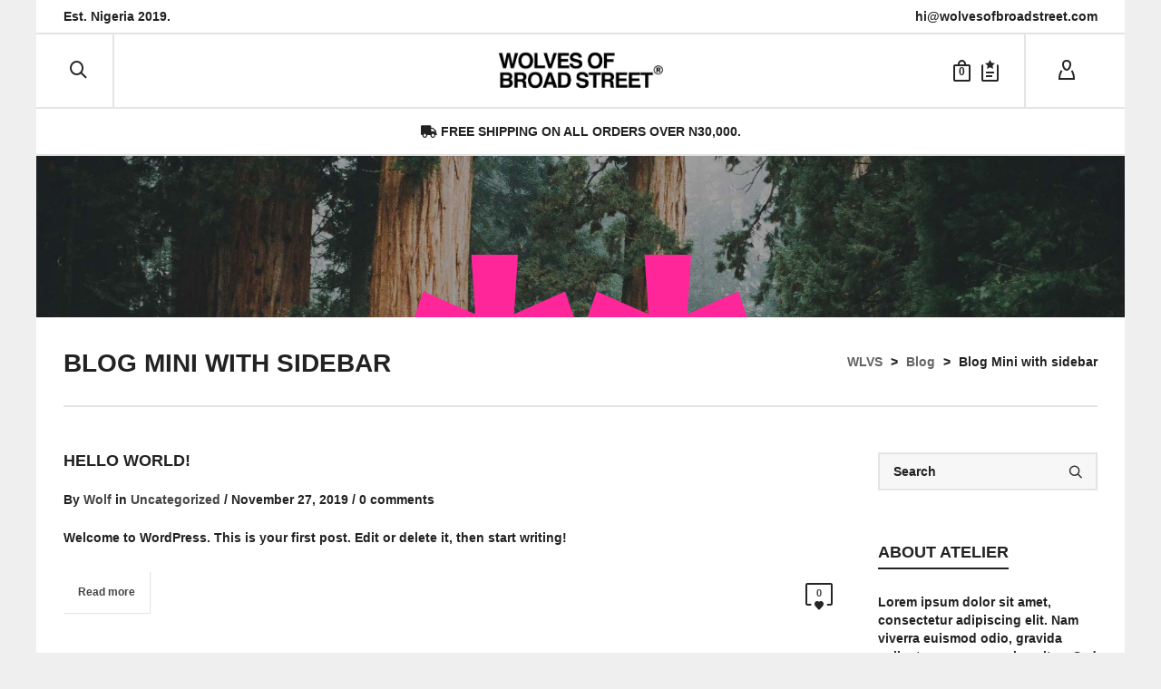

--- FILE ---
content_type: text/html; charset=UTF-8
request_url: https://wolvesofbroadstreet.com/blog/blog-mini-sidebar/
body_size: 36954
content:
<!DOCTYPE html>

<!--// OPEN HTML //-->
<html lang="en-US">

	<!--// OPEN HEAD //-->
	<head>
		
		<!-- Manually set render engine for Internet Explorer, prevent any plugin overrides -->
		<meta http-equiv="X-UA-Compatible" content="IE=EmulateIE10">
		
		
						<script>document.documentElement.className = document.documentElement.className + ' yes-js js_active js'</script>
			
            <!--// SITE META //-->
            <meta charset="UTF-8"/>
                        	                <meta name="viewport" content="width=device-width, initial-scale=1.0, maximum-scale=1"/>
            
            <!--// PINGBACK & FAVICON //-->
            <link rel="pingback" href="https://wolvesofbroadstreet.com/xmlrpc.php"/>

        <title>Blog Mini with sidebar &#8211; WLVS</title>
    <script>function spbImageResizer_writeCookie(){the_cookie=document.cookie,the_cookie&&window.devicePixelRatio>=2&&(the_cookie="spb_image_resizer_pixel_ratio="+window.devicePixelRatio+";"+the_cookie,document.cookie=the_cookie)}spbImageResizer_writeCookie();</script>
    <script>function writeCookie(){the_cookie=document.cookie,the_cookie&&window.devicePixelRatio>=2&&(the_cookie="pixel_ratio="+window.devicePixelRatio+";"+the_cookie,document.cookie=the_cookie)}writeCookie();</script>
<meta name='robots' content='max-image-preview:large' />
	<style>img:is([sizes="auto" i], [sizes^="auto," i]) { contain-intrinsic-size: 3000px 1500px }</style>
	<link rel='dns-prefetch' href='//fonts.googleapis.com' />
<link rel='preconnect' href='https://fonts.gstatic.com' crossorigin />
<link rel="alternate" type="application/rss+xml" title="WLVS &raquo; Feed" href="https://wolvesofbroadstreet.com/feed/" />

<!-- Facebook Meta -->
<meta property="og:title" content="Blog Mini with sidebar - WLVS"/>
<meta property="og:type" content="article"/>
<meta property="og:url" content="https://wolvesofbroadstreet.com/blog/blog-mini-sidebar/"/>
<meta property="og:site_name" content="WLVS"/>
<meta property="og:description" content="">

<!-- Twitter Card data -->
<meta name="twitter:card" content="summary_large_image">
<meta name="twitter:title" content="Blog Mini with sidebar">
<meta name="twitter:description" content="">


<script type="text/javascript">
/* <![CDATA[ */
window._wpemojiSettings = {"baseUrl":"https:\/\/s.w.org\/images\/core\/emoji\/16.0.1\/72x72\/","ext":".png","svgUrl":"https:\/\/s.w.org\/images\/core\/emoji\/16.0.1\/svg\/","svgExt":".svg","source":{"concatemoji":"https:\/\/wolvesofbroadstreet.com\/wp-includes\/js\/wp-emoji-release.min.js?ver=6.8.3"}};
/*! This file is auto-generated */
!function(s,n){var o,i,e;function c(e){try{var t={supportTests:e,timestamp:(new Date).valueOf()};sessionStorage.setItem(o,JSON.stringify(t))}catch(e){}}function p(e,t,n){e.clearRect(0,0,e.canvas.width,e.canvas.height),e.fillText(t,0,0);var t=new Uint32Array(e.getImageData(0,0,e.canvas.width,e.canvas.height).data),a=(e.clearRect(0,0,e.canvas.width,e.canvas.height),e.fillText(n,0,0),new Uint32Array(e.getImageData(0,0,e.canvas.width,e.canvas.height).data));return t.every(function(e,t){return e===a[t]})}function u(e,t){e.clearRect(0,0,e.canvas.width,e.canvas.height),e.fillText(t,0,0);for(var n=e.getImageData(16,16,1,1),a=0;a<n.data.length;a++)if(0!==n.data[a])return!1;return!0}function f(e,t,n,a){switch(t){case"flag":return n(e,"\ud83c\udff3\ufe0f\u200d\u26a7\ufe0f","\ud83c\udff3\ufe0f\u200b\u26a7\ufe0f")?!1:!n(e,"\ud83c\udde8\ud83c\uddf6","\ud83c\udde8\u200b\ud83c\uddf6")&&!n(e,"\ud83c\udff4\udb40\udc67\udb40\udc62\udb40\udc65\udb40\udc6e\udb40\udc67\udb40\udc7f","\ud83c\udff4\u200b\udb40\udc67\u200b\udb40\udc62\u200b\udb40\udc65\u200b\udb40\udc6e\u200b\udb40\udc67\u200b\udb40\udc7f");case"emoji":return!a(e,"\ud83e\udedf")}return!1}function g(e,t,n,a){var r="undefined"!=typeof WorkerGlobalScope&&self instanceof WorkerGlobalScope?new OffscreenCanvas(300,150):s.createElement("canvas"),o=r.getContext("2d",{willReadFrequently:!0}),i=(o.textBaseline="top",o.font="600 32px Arial",{});return e.forEach(function(e){i[e]=t(o,e,n,a)}),i}function t(e){var t=s.createElement("script");t.src=e,t.defer=!0,s.head.appendChild(t)}"undefined"!=typeof Promise&&(o="wpEmojiSettingsSupports",i=["flag","emoji"],n.supports={everything:!0,everythingExceptFlag:!0},e=new Promise(function(e){s.addEventListener("DOMContentLoaded",e,{once:!0})}),new Promise(function(t){var n=function(){try{var e=JSON.parse(sessionStorage.getItem(o));if("object"==typeof e&&"number"==typeof e.timestamp&&(new Date).valueOf()<e.timestamp+604800&&"object"==typeof e.supportTests)return e.supportTests}catch(e){}return null}();if(!n){if("undefined"!=typeof Worker&&"undefined"!=typeof OffscreenCanvas&&"undefined"!=typeof URL&&URL.createObjectURL&&"undefined"!=typeof Blob)try{var e="postMessage("+g.toString()+"("+[JSON.stringify(i),f.toString(),p.toString(),u.toString()].join(",")+"));",a=new Blob([e],{type:"text/javascript"}),r=new Worker(URL.createObjectURL(a),{name:"wpTestEmojiSupports"});return void(r.onmessage=function(e){c(n=e.data),r.terminate(),t(n)})}catch(e){}c(n=g(i,f,p,u))}t(n)}).then(function(e){for(var t in e)n.supports[t]=e[t],n.supports.everything=n.supports.everything&&n.supports[t],"flag"!==t&&(n.supports.everythingExceptFlag=n.supports.everythingExceptFlag&&n.supports[t]);n.supports.everythingExceptFlag=n.supports.everythingExceptFlag&&!n.supports.flag,n.DOMReady=!1,n.readyCallback=function(){n.DOMReady=!0}}).then(function(){return e}).then(function(){var e;n.supports.everything||(n.readyCallback(),(e=n.source||{}).concatemoji?t(e.concatemoji):e.wpemoji&&e.twemoji&&(t(e.twemoji),t(e.wpemoji)))}))}((window,document),window._wpemojiSettings);
/* ]]> */
</script>
<link rel='stylesheet' id='jckqv-minstyles-css' href='https://wolvesofbroadstreet.com/wp-content/plugins/iconic-woo-quickview/assets/frontend/css/main.min.css?ver=6.8.3' type='text/css' media='all' />
<link rel='stylesheet' id='dashicons-css' href='https://wolvesofbroadstreet.com/wp-includes/css/dashicons.min.css?ver=6.8.3' type='text/css' media='all' />
<style id='dashicons-inline-css' type='text/css'>
[data-font="Dashicons"]:before {font-family: 'Dashicons' !important;content: attr(data-icon) !important;speak: none !important;font-weight: normal !important;font-variant: normal !important;text-transform: none !important;line-height: 1 !important;font-style: normal !important;-webkit-font-smoothing: antialiased !important;-moz-osx-font-smoothing: grayscale !important;}
</style>
<link rel='stylesheet' id='thickbox-css' href='https://wolvesofbroadstreet.com/wp-includes/js/thickbox/thickbox.css?ver=6.8.3' type='text/css' media='all' />
<style id='cf-frontend-style-inline-css' type='text/css'>
@font-face {
	font-family: 'Wolf Super';
	font-weight: 400;
	font-display: auto;
	src: url('https://wolvesofbroadstreet.com/wp-content/uploads/2022/11/HelveticaNeueCyr-Black.woff') format('woff'),
		url('https://wolvesofbroadstreet.com/wp-content/uploads/2022/11/HelveticaNeueCyr-Black.ttf') format('truetype'),
		url('https://wolvesofbroadstreet.com/wp-content/uploads/2022/11/HelveticaNeueCyr-Black.eot?#iefix') format('embedded-opentype');
}
@font-face {
	font-family: 'Wolf Regular';
	font-weight: 300;
	font-display: auto;
	src: url('https://wolvesofbroadstreet.com/wp-content/uploads/2022/11/HelveticaNeueCyr-Light.woff') format('woff'),
		url('https://wolvesofbroadstreet.com/wp-content/uploads/2022/11/HelveticaNeueCyr-Light.ttf') format('truetype'),
		url('https://wolvesofbroadstreet.com/wp-content/uploads/2022/11/HelveticaNeueCyr-Light.eot?#iefix') format('embedded-opentype');
}
@font-face {
	font-family: 'Wolf Light';
	font-weight: 100;
	font-display: auto;
	src: url('https://wolvesofbroadstreet.com/wp-content/uploads/2022/11/HelveticaNeueCyr-UltraLight.woff') format('woff'),
		url('https://wolvesofbroadstreet.com/wp-content/uploads/2022/11/HelveticaNeueCyr-UltraLight.ttf') format('truetype'),
		url('https://wolvesofbroadstreet.com/wp-content/uploads/2022/11/HelveticaNeueCyr-UltraLight.eot?#iefix') format('embedded-opentype');
}
@font-face {
	font-family: 'Wolf Bold';
	font-weight: 100;
	font-display: auto;
	src: url('https://wolvesofbroadstreet.com/wp-content/uploads/2022/11/HelveticaBold.woff') format('woff'),
		url('https://wolvesofbroadstreet.com/wp-content/uploads/2022/11/HelveticaBold.ttf') format('truetype'),
		url('https://wolvesofbroadstreet.com/wp-content/uploads/2022/11/HelveticaBold.eot?#iefix') format('embedded-opentype');
}
</style>
<style id='wp-emoji-styles-inline-css' type='text/css'>

	img.wp-smiley, img.emoji {
		display: inline !important;
		border: none !important;
		box-shadow: none !important;
		height: 1em !important;
		width: 1em !important;
		margin: 0 0.07em !important;
		vertical-align: -0.1em !important;
		background: none !important;
		padding: 0 !important;
	}
</style>
<link rel='stylesheet' id='wp-block-library-css' href='https://wolvesofbroadstreet.com/wp-includes/css/dist/block-library/style.min.css?ver=6.8.3' type='text/css' media='all' />
<style id='classic-theme-styles-inline-css' type='text/css'>
/*! This file is auto-generated */
.wp-block-button__link{color:#fff;background-color:#32373c;border-radius:9999px;box-shadow:none;text-decoration:none;padding:calc(.667em + 2px) calc(1.333em + 2px);font-size:1.125em}.wp-block-file__button{background:#32373c;color:#fff;text-decoration:none}
</style>
<link rel='stylesheet' id='jquery-selectBox-css' href='https://wolvesofbroadstreet.com/wp-content/plugins/yith-woocommerce-wishlist/assets/css/jquery.selectBox.css?ver=1.2.0' type='text/css' media='all' />
<link rel='stylesheet' id='woocommerce_prettyPhoto_css-css' href='//wolvesofbroadstreet.com/wp-content/plugins/woocommerce/assets/css/prettyPhoto.css?ver=3.1.6' type='text/css' media='all' />
<link rel='stylesheet' id='yith-wcwl-main-css' href='https://wolvesofbroadstreet.com/wp-content/plugins/yith-woocommerce-wishlist/assets/css/style.css?ver=4.10.0' type='text/css' media='all' />
<style id='yith-wcwl-main-inline-css' type='text/css'>
 :root { --rounded-corners-radius: 16px; --add-to-cart-rounded-corners-radius: 16px; --feedback-duration: 3s } 
 :root { --rounded-corners-radius: 16px; --add-to-cart-rounded-corners-radius: 16px; --feedback-duration: 3s } 
</style>
<style id='global-styles-inline-css' type='text/css'>
:root{--wp--preset--aspect-ratio--square: 1;--wp--preset--aspect-ratio--4-3: 4/3;--wp--preset--aspect-ratio--3-4: 3/4;--wp--preset--aspect-ratio--3-2: 3/2;--wp--preset--aspect-ratio--2-3: 2/3;--wp--preset--aspect-ratio--16-9: 16/9;--wp--preset--aspect-ratio--9-16: 9/16;--wp--preset--color--black: #000000;--wp--preset--color--cyan-bluish-gray: #abb8c3;--wp--preset--color--white: #ffffff;--wp--preset--color--pale-pink: #f78da7;--wp--preset--color--vivid-red: #cf2e2e;--wp--preset--color--luminous-vivid-orange: #ff6900;--wp--preset--color--luminous-vivid-amber: #fcb900;--wp--preset--color--light-green-cyan: #7bdcb5;--wp--preset--color--vivid-green-cyan: #00d084;--wp--preset--color--pale-cyan-blue: #8ed1fc;--wp--preset--color--vivid-cyan-blue: #0693e3;--wp--preset--color--vivid-purple: #9b51e0;--wp--preset--gradient--vivid-cyan-blue-to-vivid-purple: linear-gradient(135deg,rgba(6,147,227,1) 0%,rgb(155,81,224) 100%);--wp--preset--gradient--light-green-cyan-to-vivid-green-cyan: linear-gradient(135deg,rgb(122,220,180) 0%,rgb(0,208,130) 100%);--wp--preset--gradient--luminous-vivid-amber-to-luminous-vivid-orange: linear-gradient(135deg,rgba(252,185,0,1) 0%,rgba(255,105,0,1) 100%);--wp--preset--gradient--luminous-vivid-orange-to-vivid-red: linear-gradient(135deg,rgba(255,105,0,1) 0%,rgb(207,46,46) 100%);--wp--preset--gradient--very-light-gray-to-cyan-bluish-gray: linear-gradient(135deg,rgb(238,238,238) 0%,rgb(169,184,195) 100%);--wp--preset--gradient--cool-to-warm-spectrum: linear-gradient(135deg,rgb(74,234,220) 0%,rgb(151,120,209) 20%,rgb(207,42,186) 40%,rgb(238,44,130) 60%,rgb(251,105,98) 80%,rgb(254,248,76) 100%);--wp--preset--gradient--blush-light-purple: linear-gradient(135deg,rgb(255,206,236) 0%,rgb(152,150,240) 100%);--wp--preset--gradient--blush-bordeaux: linear-gradient(135deg,rgb(254,205,165) 0%,rgb(254,45,45) 50%,rgb(107,0,62) 100%);--wp--preset--gradient--luminous-dusk: linear-gradient(135deg,rgb(255,203,112) 0%,rgb(199,81,192) 50%,rgb(65,88,208) 100%);--wp--preset--gradient--pale-ocean: linear-gradient(135deg,rgb(255,245,203) 0%,rgb(182,227,212) 50%,rgb(51,167,181) 100%);--wp--preset--gradient--electric-grass: linear-gradient(135deg,rgb(202,248,128) 0%,rgb(113,206,126) 100%);--wp--preset--gradient--midnight: linear-gradient(135deg,rgb(2,3,129) 0%,rgb(40,116,252) 100%);--wp--preset--font-size--small: 13px;--wp--preset--font-size--medium: 20px;--wp--preset--font-size--large: 36px;--wp--preset--font-size--x-large: 42px;--wp--preset--spacing--20: 0.44rem;--wp--preset--spacing--30: 0.67rem;--wp--preset--spacing--40: 1rem;--wp--preset--spacing--50: 1.5rem;--wp--preset--spacing--60: 2.25rem;--wp--preset--spacing--70: 3.38rem;--wp--preset--spacing--80: 5.06rem;--wp--preset--shadow--natural: 6px 6px 9px rgba(0, 0, 0, 0.2);--wp--preset--shadow--deep: 12px 12px 50px rgba(0, 0, 0, 0.4);--wp--preset--shadow--sharp: 6px 6px 0px rgba(0, 0, 0, 0.2);--wp--preset--shadow--outlined: 6px 6px 0px -3px rgba(255, 255, 255, 1), 6px 6px rgba(0, 0, 0, 1);--wp--preset--shadow--crisp: 6px 6px 0px rgba(0, 0, 0, 1);}:where(.is-layout-flex){gap: 0.5em;}:where(.is-layout-grid){gap: 0.5em;}body .is-layout-flex{display: flex;}.is-layout-flex{flex-wrap: wrap;align-items: center;}.is-layout-flex > :is(*, div){margin: 0;}body .is-layout-grid{display: grid;}.is-layout-grid > :is(*, div){margin: 0;}:where(.wp-block-columns.is-layout-flex){gap: 2em;}:where(.wp-block-columns.is-layout-grid){gap: 2em;}:where(.wp-block-post-template.is-layout-flex){gap: 1.25em;}:where(.wp-block-post-template.is-layout-grid){gap: 1.25em;}.has-black-color{color: var(--wp--preset--color--black) !important;}.has-cyan-bluish-gray-color{color: var(--wp--preset--color--cyan-bluish-gray) !important;}.has-white-color{color: var(--wp--preset--color--white) !important;}.has-pale-pink-color{color: var(--wp--preset--color--pale-pink) !important;}.has-vivid-red-color{color: var(--wp--preset--color--vivid-red) !important;}.has-luminous-vivid-orange-color{color: var(--wp--preset--color--luminous-vivid-orange) !important;}.has-luminous-vivid-amber-color{color: var(--wp--preset--color--luminous-vivid-amber) !important;}.has-light-green-cyan-color{color: var(--wp--preset--color--light-green-cyan) !important;}.has-vivid-green-cyan-color{color: var(--wp--preset--color--vivid-green-cyan) !important;}.has-pale-cyan-blue-color{color: var(--wp--preset--color--pale-cyan-blue) !important;}.has-vivid-cyan-blue-color{color: var(--wp--preset--color--vivid-cyan-blue) !important;}.has-vivid-purple-color{color: var(--wp--preset--color--vivid-purple) !important;}.has-black-background-color{background-color: var(--wp--preset--color--black) !important;}.has-cyan-bluish-gray-background-color{background-color: var(--wp--preset--color--cyan-bluish-gray) !important;}.has-white-background-color{background-color: var(--wp--preset--color--white) !important;}.has-pale-pink-background-color{background-color: var(--wp--preset--color--pale-pink) !important;}.has-vivid-red-background-color{background-color: var(--wp--preset--color--vivid-red) !important;}.has-luminous-vivid-orange-background-color{background-color: var(--wp--preset--color--luminous-vivid-orange) !important;}.has-luminous-vivid-amber-background-color{background-color: var(--wp--preset--color--luminous-vivid-amber) !important;}.has-light-green-cyan-background-color{background-color: var(--wp--preset--color--light-green-cyan) !important;}.has-vivid-green-cyan-background-color{background-color: var(--wp--preset--color--vivid-green-cyan) !important;}.has-pale-cyan-blue-background-color{background-color: var(--wp--preset--color--pale-cyan-blue) !important;}.has-vivid-cyan-blue-background-color{background-color: var(--wp--preset--color--vivid-cyan-blue) !important;}.has-vivid-purple-background-color{background-color: var(--wp--preset--color--vivid-purple) !important;}.has-black-border-color{border-color: var(--wp--preset--color--black) !important;}.has-cyan-bluish-gray-border-color{border-color: var(--wp--preset--color--cyan-bluish-gray) !important;}.has-white-border-color{border-color: var(--wp--preset--color--white) !important;}.has-pale-pink-border-color{border-color: var(--wp--preset--color--pale-pink) !important;}.has-vivid-red-border-color{border-color: var(--wp--preset--color--vivid-red) !important;}.has-luminous-vivid-orange-border-color{border-color: var(--wp--preset--color--luminous-vivid-orange) !important;}.has-luminous-vivid-amber-border-color{border-color: var(--wp--preset--color--luminous-vivid-amber) !important;}.has-light-green-cyan-border-color{border-color: var(--wp--preset--color--light-green-cyan) !important;}.has-vivid-green-cyan-border-color{border-color: var(--wp--preset--color--vivid-green-cyan) !important;}.has-pale-cyan-blue-border-color{border-color: var(--wp--preset--color--pale-cyan-blue) !important;}.has-vivid-cyan-blue-border-color{border-color: var(--wp--preset--color--vivid-cyan-blue) !important;}.has-vivid-purple-border-color{border-color: var(--wp--preset--color--vivid-purple) !important;}.has-vivid-cyan-blue-to-vivid-purple-gradient-background{background: var(--wp--preset--gradient--vivid-cyan-blue-to-vivid-purple) !important;}.has-light-green-cyan-to-vivid-green-cyan-gradient-background{background: var(--wp--preset--gradient--light-green-cyan-to-vivid-green-cyan) !important;}.has-luminous-vivid-amber-to-luminous-vivid-orange-gradient-background{background: var(--wp--preset--gradient--luminous-vivid-amber-to-luminous-vivid-orange) !important;}.has-luminous-vivid-orange-to-vivid-red-gradient-background{background: var(--wp--preset--gradient--luminous-vivid-orange-to-vivid-red) !important;}.has-very-light-gray-to-cyan-bluish-gray-gradient-background{background: var(--wp--preset--gradient--very-light-gray-to-cyan-bluish-gray) !important;}.has-cool-to-warm-spectrum-gradient-background{background: var(--wp--preset--gradient--cool-to-warm-spectrum) !important;}.has-blush-light-purple-gradient-background{background: var(--wp--preset--gradient--blush-light-purple) !important;}.has-blush-bordeaux-gradient-background{background: var(--wp--preset--gradient--blush-bordeaux) !important;}.has-luminous-dusk-gradient-background{background: var(--wp--preset--gradient--luminous-dusk) !important;}.has-pale-ocean-gradient-background{background: var(--wp--preset--gradient--pale-ocean) !important;}.has-electric-grass-gradient-background{background: var(--wp--preset--gradient--electric-grass) !important;}.has-midnight-gradient-background{background: var(--wp--preset--gradient--midnight) !important;}.has-small-font-size{font-size: var(--wp--preset--font-size--small) !important;}.has-medium-font-size{font-size: var(--wp--preset--font-size--medium) !important;}.has-large-font-size{font-size: var(--wp--preset--font-size--large) !important;}.has-x-large-font-size{font-size: var(--wp--preset--font-size--x-large) !important;}
:where(.wp-block-post-template.is-layout-flex){gap: 1.25em;}:where(.wp-block-post-template.is-layout-grid){gap: 1.25em;}
:where(.wp-block-columns.is-layout-flex){gap: 2em;}:where(.wp-block-columns.is-layout-grid){gap: 2em;}
:root :where(.wp-block-pullquote){font-size: 1.5em;line-height: 1.6;}
</style>
<link rel='stylesheet' id='contact-form-7-css' href='https://wolvesofbroadstreet.com/wp-content/plugins/contact-form-7/includes/css/styles.css?ver=6.1.3' type='text/css' media='all' />
<link rel='stylesheet' id='spb-frontend-css' href='https://wolvesofbroadstreet.com/wp-content/plugins/swift-framework/includes/page-builder/frontend-assets/css/spb-styles.css' type='text/css' media='all' />
<link rel='stylesheet' id='swift-slider-min-css' href='https://wolvesofbroadstreet.com/wp-content/plugins/swift-framework/includes/swift-slider/assets/css/swift-slider.min.css' type='text/css' media='all' />
<link rel='stylesheet' id='woocommerce-layout-css' href='https://wolvesofbroadstreet.com/wp-content/plugins/woocommerce/assets/css/woocommerce-layout.css?ver=10.3.7' type='text/css' media='all' />
<link rel='stylesheet' id='woocommerce-smallscreen-css' href='https://wolvesofbroadstreet.com/wp-content/plugins/woocommerce/assets/css/woocommerce-smallscreen.css?ver=10.3.7' type='text/css' media='only screen and (max-width: 768px)' />
<link rel='stylesheet' id='woocommerce-general-css' href='https://wolvesofbroadstreet.com/wp-content/plugins/woocommerce/assets/css/woocommerce.css?ver=10.3.7' type='text/css' media='all' />
<style id='woocommerce-inline-inline-css' type='text/css'>
.woocommerce form .form-row .required { visibility: visible; }
</style>
<link rel='stylesheet' id='product-size-charts-css' href='https://wolvesofbroadstreet.com/wp-content/plugins/woo-advanced-product-size-chart/public/css/size-chart-for-woocommerce-public.css?ver=2.4.7' type='text/css' media='all' />
<link rel='stylesheet' id='brands-styles-css' href='https://wolvesofbroadstreet.com/wp-content/plugins/woocommerce/assets/css/brands.css?ver=10.3.7' type='text/css' media='all' />
<link rel='stylesheet' id='bootstrap-css' href='https://wolvesofbroadstreet.com/wp-content/themes/WLVS_/css/bootstrap.min.css' type='text/css' media='all' />
<link rel='stylesheet' id='font-awesome-v5-css' href='https://wolvesofbroadstreet.com/wp-content/themes/WLVS_/css/font-awesome.min.css?ver=5.10.1' type='text/css' media='all' />
<link rel='stylesheet' id='font-awesome-v4shims-css' href='https://wolvesofbroadstreet.com/wp-content/themes/WLVS_/css/v4-shims.min.css' type='text/css' media='all' />
<link rel='stylesheet' id='sf-main-css' href='https://wolvesofbroadstreet.com/wp-content/themes/WLVS_/css/main.css' type='text/css' media='all' />
<link rel='stylesheet' id='sf-woocommerce-css' href='https://wolvesofbroadstreet.com/wp-content/themes/WLVS_/css/sf-woocommerce.css' type='text/css' media='all' />
<link rel='stylesheet' id='sf-responsive-css' href='https://wolvesofbroadstreet.com/wp-content/themes/WLVS_/css/responsive.css' type='text/css' media='all' />
<link rel='stylesheet' id='atelier-style-css' href='https://wolvesofbroadstreet.com/wp-content/themes/WLVS_/style.css' type='text/css' media='all' />
<link rel="preload" as="style" href="https://fonts.googleapis.com/css?family=Lato:100,300,400,700,900,100italic,300italic,400italic,700italic,900italic&#038;subset=latin&#038;display=swap&#038;ver=1669026007" /><link rel="stylesheet" href="https://fonts.googleapis.com/css?family=Lato:100,300,400,700,900,100italic,300italic,400italic,700italic,900italic&#038;subset=latin&#038;display=swap&#038;ver=1669026007" media="print" onload="this.media='all'"><noscript><link rel="stylesheet" href="https://fonts.googleapis.com/css?family=Lato:100,300,400,700,900,100italic,300italic,400italic,700italic,900italic&#038;subset=latin&#038;display=swap&#038;ver=1669026007" /></noscript><script type="text/javascript" src="https://wolvesofbroadstreet.com/wp-includes/js/jquery/jquery.min.js?ver=3.7.1" id="jquery-core-js"></script>
<script type="text/javascript" src="https://wolvesofbroadstreet.com/wp-includes/js/jquery/jquery-migrate.min.js?ver=3.4.1" id="jquery-migrate-js"></script>
<script type="text/javascript" src="https://wolvesofbroadstreet.com/wp-content/plugins/swift-framework/public/js/lib/imagesloaded.pkgd.min.js" id="imagesLoaded-js"></script>
<script type="text/javascript" src="https://wolvesofbroadstreet.com/wp-content/plugins/swift-framework/public/js/lib/jquery.viewports.min.js" id="jquery-viewports-js"></script>
<script type="text/javascript" src="https://wolvesofbroadstreet.com/wp-content/plugins/woocommerce/assets/js/jquery-blockui/jquery.blockUI.min.js?ver=2.7.0-wc.10.3.7" id="wc-jquery-blockui-js" defer="defer" data-wp-strategy="defer"></script>
<script type="text/javascript" id="wc-add-to-cart-js-extra">
/* <![CDATA[ */
var wc_add_to_cart_params = {"ajax_url":"\/wp-admin\/admin-ajax.php","wc_ajax_url":"\/?wc-ajax=%%endpoint%%","i18n_view_cart":"View cart","cart_url":"https:\/\/wolvesofbroadstreet.com\/cart\/","is_cart":"","cart_redirect_after_add":"no"};
/* ]]> */
</script>
<script type="text/javascript" src="https://wolvesofbroadstreet.com/wp-content/plugins/woocommerce/assets/js/frontend/add-to-cart.min.js?ver=10.3.7" id="wc-add-to-cart-js" defer="defer" data-wp-strategy="defer"></script>
<script type="text/javascript" src="https://wolvesofbroadstreet.com/wp-content/plugins/woocommerce/assets/js/js-cookie/js.cookie.min.js?ver=2.1.4-wc.10.3.7" id="wc-js-cookie-js" defer="defer" data-wp-strategy="defer"></script>
<script type="text/javascript" id="woocommerce-js-extra">
/* <![CDATA[ */
var woocommerce_params = {"ajax_url":"\/wp-admin\/admin-ajax.php","wc_ajax_url":"\/?wc-ajax=%%endpoint%%","i18n_password_show":"Show password","i18n_password_hide":"Hide password"};
/* ]]> */
</script>
<script type="text/javascript" src="https://wolvesofbroadstreet.com/wp-content/plugins/woocommerce/assets/js/frontend/woocommerce.min.js?ver=10.3.7" id="woocommerce-js" defer="defer" data-wp-strategy="defer"></script>
<link rel="https://api.w.org/" href="https://wolvesofbroadstreet.com/wp-json/" /><link rel="alternate" title="JSON" type="application/json" href="https://wolvesofbroadstreet.com/wp-json/wp/v2/pages/12375" /><link rel="EditURI" type="application/rsd+xml" title="RSD" href="https://wolvesofbroadstreet.com/xmlrpc.php?rsd" />
<meta name="generator" content="WordPress 6.8.3" />
<meta name="generator" content="WooCommerce 10.3.7" />
<link rel="canonical" href="https://wolvesofbroadstreet.com/blog/blog-mini-sidebar/" />
<link rel='shortlink' href='https://wolvesofbroadstreet.com/?p=12375' />
<link rel="alternate" title="oEmbed (JSON)" type="application/json+oembed" href="https://wolvesofbroadstreet.com/wp-json/oembed/1.0/embed?url=https%3A%2F%2Fwolvesofbroadstreet.com%2Fblog%2Fblog-mini-sidebar%2F" />
<link rel="alternate" title="oEmbed (XML)" type="text/xml+oembed" href="https://wolvesofbroadstreet.com/wp-json/oembed/1.0/embed?url=https%3A%2F%2Fwolvesofbroadstreet.com%2Fblog%2Fblog-mini-sidebar%2F&#038;format=xml" />
<meta name="generator" content="Redux 4.5.8" />			<script type="text/javascript">
			var ajaxurl = 'https://wolvesofbroadstreet.com/wp-admin/admin-ajax.php';
			</script>
			<link href="https://fonts.googleapis.com/css?family=Alata&display=swap" rel="stylesheet">

<link href="https://fonts.googleapis.com/css?family=Oxygen:400,700&display=swap" rel="stylesheet">


<link href="https://fonts.googleapis.com/css?family=Oxygen:400,700|Titillium+Web:400,600,700&display=swap" rel="stylesheet">
	<noscript><style>.woocommerce-product-gallery{ opacity: 1 !important; }</style></noscript>
	<style type="text/css">
@media only screen and (min-width: 1430px) {
					.layout-boxed #container, .boxed-inner-page #main-container, .single-product.page-heading-fancy .product-main, .layout-boxed #sf-newsletter-bar > .container {
						width: 1430px;
					}
					.container {
						width: 1400px;
					}
					li.menu-item.sf-mega-menu > ul.sub-menu {
						width: 1370px;
					}
					#header .is-sticky .sticky-header, #header-section.header-5 #header {
						max-width: 1370px!important;
					}
					.boxed-layout #header-section.header-3 #header .is-sticky .sticky-header, .boxed-layout #header-section.header-4 #header .is-sticky .sticky-header, .boxed-layout #header-section.header-5 #header .is-sticky .sticky-header {
						max-width: 1370px;
					}
				}@font-face {
						font-family: 'si-shop-one';
						src:url('https://wolvesofbroadstreet.com/wp-content/themes/WLVS_/css/font/si-shop-one.eot?-7oeevn');
						src:url('https://wolvesofbroadstreet.com/wp-content/themes/WLVS_/css/font/si-shop-one.eot?#iefix-7oeevn') format('embedded-opentype'),
							url('https://wolvesofbroadstreet.com/wp-content/themes/WLVS_/css/font/si-shop-one.woff?-7oeevn') format('woff'),
							url('https://wolvesofbroadstreet.com/wp-content/themes/WLVS_/css/font/si-shop-one.ttf?-7oeevn') format('truetype'),
							url('https://wolvesofbroadstreet.com/wp-content/themes/WLVS_/css/font/si-shop-one.svg?-7oeevn#atelier') format('svg');
						font-weight: normal;
						font-style: normal;
					}
					.sf-icon-cart, .sf-icon-add-to-cart, .sf-icon-variable-options, .sf-icon-soldout {
						font-family: 'si-shop-one'!important;
					}
					.sf-icon-cart:before {
						content: '\e609';
					}
					.sf-icon-add-to-cart:before {
						content: '\e608';
					}
					.sf-icon-variable-options:before {
						content: '\e600';
					}
					.sf-icon-soldout:before {
						content: '\e601';
					}
					.shopping-bag-item a > span.num-items {
						line-height: 20px!important;
					}
					#mobile-menu ul li.shopping-bag-item > a span.num-items {
					  right: 21px;
					}
					.wishlist-item > a > i {
						vertical-align: -6px!important;
					}
					::selection, ::-moz-selection {background-color: #02090a; color: #fff;}.accent-bg, .funded-bar .bar {background-color:#02090a;}.accent {color:#02090a;}span.highlighted, span.dropcap4, .loved-item:hover .loved-count, .flickr-widget li, .portfolio-grid li, figcaption .product-added, .woocommerce .widget_layered_nav ul li.chosen small.count, .woocommerce .widget_layered_nav_filters ul li a, .sticky-post-icon, .fw-video-close:hover {background-color: #02090a!important; color: #ffffff!important;}a:hover, a:focus, #sidebar a:hover, .pagination-wrap a:hover, .carousel-nav a:hover, .portfolio-pagination div:hover > i, #footer a:hover, .beam-me-up a:hover span, .portfolio-item .portfolio-item-permalink, .read-more-link, .blog-item .read-more, .blog-item-details a:hover, .author-link, span.dropcap2, .spb_divider.go_to_top a, .item-link:hover, #header-translation p a, #breadcrumbs a:hover, .ui-widget-content a:hover, .yith-wcwl-add-button a:hover, #product-img-slider li a.zoom:hover, .woocommerce .star-rating span, #jckqv .woocommerce-product-rating .star-rating span:before, .article-body-wrap .share-links a:hover, ul.member-contact li a:hover, .bag-product a.remove:hover, .bag-product-title a:hover, #back-to-top:hover,  ul.member-contact li a:hover, .fw-video-link-image:hover i, .ajax-search-results .all-results:hover, .search-result h5 a:hover .ui-state-default a:hover, .fw-video-link-icon:hover {color: #02090a;}.carousel-wrap > a:hover,  .woocommerce p.stars a.active:after,  .woocommerce p.stars a:hover:after {color: #02090a!important;}.read-more i:before, .read-more em:before {color: #02090a;}textarea:focus, input:focus, input[type="text"]:focus, input[type="email"]:focus, textarea:focus, .bypostauthor .comment-wrap .comment-avatar,.search-form input:focus, .wpcf7 input:focus, .wpcf7 textarea:focus, .ginput_container input:focus, .ginput_container textarea:focus, .mymail-form input:focus, .mymail-form textarea:focus, input[type="tel"]:focus, input[type="number"]:focus {border-color: #02090a!important;}nav .menu ul li:first-child:after,.navigation a:hover > .nav-text, .returning-customer a:hover {border-bottom-color: #02090a;}nav .menu ul ul li:first-child:after {border-right-color: #02090a;}.spb_impact_text .spb_call_text {border-left-color: #02090a;}.spb_impact_text .spb_button span {color: #fff;}a[rel="tooltip"], ul.member-contact li a, a.text-link, .tags-wrap .tags a, .logged-in-as a, .comment-meta-actions .edit-link, .comment-meta-actions .comment-reply, .read-more {border-color: #444444;}.super-search-go {border-color: #02090a!important;}.super-search-go:hover {background: #02090a!important;border-color: #02090a!important;}.owl-pagination .owl-page span {background-color: #e4e4e4;}.owl-pagination .owl-page::after {background-color: #02090a;}.owl-pagination .owl-page:hover span, .owl-pagination .owl-page.active a {background-color: #222222;}body.header-below-slider .home-slider-wrap #slider-continue:hover {border-color: #02090a;}body.header-below-slider .home-slider-wrap #slider-continue:hover i {color: #02090a;}#one-page-nav li a:hover > i {background: #02090a;}#one-page-nav li.selected a:hover > i {border-color: #02090a;}#one-page-nav li .hover-caption {background: #02090a; color: #ffffff;}#one-page-nav li .hover-caption:after {border-left-color: #02090a;}.love-it:hover > svg .stroke {stroke: #02090a!important;}.love-it:hover > svg .fill {fill: #02090a!important;}.side-details .love-it > svg .stroke {stroke: #e4e4e4;}.side-details .love-it > svg .fill {fill: #e4e4e4;}.side-details .comments-wrapper > svg .stroke {stroke: #e4e4e4;}.side-details .comments-wrapper > svg .fill {fill: #e4e4e4;}.comments-wrapper a:hover > svg .stroke {stroke: #02090a!important;}.comments-wrapper a:hover span, .love-it:hover span.love-count {color: #02090a!important;}.circle-bar .spinner > div {border-top-color: #02090a;border-right-color: #02090a;}#sf-home-preloader, #site-loading {background-color: #FFFFFF;}.loading-bar-transition .pace .pace-progress {background-color: #02090a;}.spinner .circle-bar {border-left-color:#e4e4e4;border-bottom-color:#e4e4e4;border-right-color:#02090a;border-top-color:#02090a;}.orbit-bars .spinner > div:before {border-top-color:#02090a;border-bottom-color:#02090a;}.orbit-bars .spinner > div:after {background-color: #e4e4e4;}body, .layout-fullwidth #container {background-color: #222222;}#main-container, .tm-toggle-button-wrap a {background-color: #FFFFFF;}.tabbed-heading-wrap .heading-text {background-color: #FFFFFF;}.single-product.page-heading-fancy .product-main {background-color: #FFFFFF;}.spb-row-container[data-top-style="slant-ltr"]:before, .spb-row-container[data-top-style="slant-rtl"]:before, .spb-row-container[data-bottom-style="slant-ltr"]:after, .spb-row-container[data-bottom-style="slant-rtr"]:after {background-color: #FFFFFF;}a, .ui-widget-content a, #respond .form-submit input[type=submit] {color: #444444;}a:hover, a:focus {color: #999999;}ul.bar-styling li:not(.selected) > a:hover, ul.bar-styling li > .comments-likes:hover {color: #ffffff;background: #02090a;border-color: #02090a;}ul.bar-styling li > .comments-likes:hover * {color: #ffffff!important;}ul.bar-styling li > a, ul.bar-styling li > div, ul.page-numbers li > a, ul.page-numbers li > span, .curved-bar-styling, ul.bar-styling li > form input, .spb_directory_filter_below {border-color: #e4e4e4;}ul.bar-styling li > a, ul.bar-styling li > span, ul.bar-styling li > div, ul.bar-styling li > form input {background-color: #FFFFFF;}.pagination-wrap {border-color: #e4e4e4;}.pagination-wrap ul li a {border-color: transparent;}ul.page-numbers li > a:hover, ul.page-numbers li > span.current, .pagination-wrap ul li > a:hover, .pagination-wrap ul li span.current {border-color: #e4e4e4!important;color: #222222!important;}input[type="text"], input[type="email"], input[type="password"], textarea, select, .wpcf7 input[type="text"], .wpcf7 input[type="email"], .wpcf7 textarea, .wpcf7 select, .ginput_container input[type="text"], .ginput_container input[type="email"], .ginput_container textarea, .ginput_container select, .mymail-form input[type="text"], .mymail-form input[type="email"], .mymail-form textarea, .mymail-form select, input[type="date"], input[type="tel"], input.input-text, input[type="number"], .select2-container .select2-choice {border-color: #e4e4e4;background-color: #f7f7f7;color:#222222;}.select2-container .select2-choice>.select2-chosen {color:#222222!important;}::-webkit-input-placeholder {color:#222222!important;}:-moz-placeholder {color:#222222!important;}::-moz-placeholder {color:#222222!important;}:-ms-input-placeholder {color:#222222!important;}input[type=submit], button[type=submit], input[type="file"], select, .wpcf7 input.wpcf7-submit[type=submit] {border-color: #e4e4e4;color: #222222;}input[type=submit]:hover, button[type=submit]:hover, .wpcf7 input.wpcf7-submit[type=submit]:hover, .gform_wrapper input[type=submit]:hover, .mymail-form input[type=submit]:hover {background: #222222;border-color: #222222; color: #ffffff;}.modal-header {background: #f7f7f7;}.modal-content {background: #FFFFFF;}.modal-header h3, .modal-header .close {color: #222222;}.modal-header .close:hover {color: #02090a;}.recent-post .post-details, .portfolio-item h5.portfolio-subtitle, .search-item-content time, .search-item-content span, .portfolio-details-wrap .date {color: #222222;}ul.bar-styling li.facebook > a:hover {color: #fff!important;background: #3b5998;border-color: #3b5998;}ul.bar-styling li.twitter > a:hover {color: #fff!important;background: #4099FF;border-color: #4099FF;}ul.bar-styling li.google-plus > a:hover {color: #fff!important;background: #d34836;border-color: #d34836;}ul.bar-styling li.pinterest > a:hover {color: #fff!important;background: #cb2027;border-color: #cb2027;}#top-bar {background: #ffffff; border-bottom-color: #e3e3e3;}#top-bar .tb-text {color: #222222;}#top-bar .tb-text > a, #top-bar nav .menu > li > a {color: #666666;}#top-bar .menu li {border-left-color: #e3e3e3; border-right-color: #e3e3e3;}#top-bar .menu > li > a, #top-bar .menu > li.parent:after {color: #666666;}#top-bar .menu > li:hover > a, #top-bar a:hover {color: #b00e89!important;}.header-wrap #header, .header-standard-overlay #header, .vertical-header .header-wrap #header-section, #header-section .is-sticky #header.sticky-header {background-color:#ffffff;}.fs-search-open .header-wrap #header, .fs-search-open .header-standard-overlay #header, .fs-search-open .vertical-header .header-wrap #header-section, .fs-search-open #header-section .is-sticky #header.sticky-header {background-color: #b00e89;}.fs-supersearch-open .header-wrap #header, .fs-supersearch-open .header-standard-overlay #header, .fs-supersearch-open .vertical-header .header-wrap #header-section, .fs-supersearch-open #header-section .is-sticky #header.sticky-header {background-color: #b00e89;}.overlay-menu-open .header-wrap #header, .overlay-menu-open .header-standard-overlay #header, .overlay-menu-open .vertical-header .header-wrap #header-section, .overlay-menu-open #header-section .is-sticky #header.sticky-header {background-color: #b00e89;}#sf-header-banner {background-color:#b00e89; border-bottom: 2px solid#e3e3e3;}#sf-header-banner {color:#222;}#sf-header-banner a {color:#333;}#sf-header-banner a:hover {color:#04000a;}.header-left, .header-right, .vertical-menu-bottom .copyright {color: #222;}.header-left a, .header-right a, .vertical-menu-bottom .copyright a, #header .header-left ul.menu > li > a.header-search-link-alt, #header .header-right ul.menu > li > a.header-search-link, #header .header-right ul.menu > li > a.header-search-link-alt {color: #222;}.header-left a:hover, .header-right a:hover, .vertical-menu-bottom .copyright a:hover {color: #b00e89;}#header .header-left ul.menu > li:hover > a.header-search-link-alt, #header .header-right ul.menu > li:hover > a.header-search-link-alt {color: #b00e89!important;}#header-search a:hover, .super-search-close:hover {color: #02090a;}.sf-super-search {background-color: #222222;}.sf-super-search .search-options .ss-dropdown ul {background-color: #02090a;}.sf-super-search .search-options .ss-dropdown ul li a {color: #ffffff;}.sf-super-search .search-options .ss-dropdown ul li a:hover {color: #222222;}.sf-super-search .search-options .ss-dropdown > span, .sf-super-search .search-options input {color: #02090a; border-bottom-color: #02090a;}.sf-super-search .search-options .ss-dropdown ul li .fa-check {color: #222222;}.sf-super-search-go:hover, .sf-super-search-close:hover { background-color: #02090a; border-color: #02090a; color: #ffffff;}.header-languages .current-language {color: #000000;}#header-section #main-nav {border-top-color: #f0f0f0;}.ajax-search-wrap {background-color:#fff}.ajax-search-wrap, .ajax-search-results, .search-result-pt .search-result, .vertical-header .ajax-search-results {border-color: #f0f0f0;}.page-content {border-bottom-color: #e4e4e4;}.ajax-search-wrap input[type="text"], .search-result-pt h6, .no-search-results h6, .search-result h5 a, .no-search-results p {color: #252525;}.header-wrap, #header-section .is-sticky .sticky-header, #header-section.header-5 #header {border-bottom: 2px solid #e4e4e4;}.vertical-header .header-wrap {border-right: 2px solid #e4e4e4;}.vertical-header-right .header-wrap {border-left: 2px solid #e4e4e4;}nav.std-menu ul.sub-menu {border: 2px solid#e4e4e4;}.is-sticky nav.std-menu ul.sub-menu {border-top-width: 0;}nav.std-menu .sf-mega-menu ul.sub-menu ul.sub-menu {border: 0!important;}.header-left .aux-item, .header-right .aux-item {border-color: #e4e4e4!important;}#contact-slideout {background: #FFFFFF;}#mobile-top-text, #mobile-header {background-color: #ffffff;border-bottom-color:#e4e4e4;}#mobile-top-text, #mobile-logo h1 {color: #222;}#mobile-top-text a, #mobile-header a {color: #222;}#mobile-header a {color: #222;}#mobile-header a.mobile-menu-link span.menu-bars, #mobile-header a.mobile-menu-link span.menu-bars:before, #mobile-header a.mobile-menu-link span.menu-bars:after {background-color: #222;}#mobile-header a.mobile-menu-link:hover span.menu-bars, #mobile-header a.mobile-menu-link:hover span.menu-bars:before, #mobile-header a.mobile-menu-link:hover span.menu-bars:after {background-color: #b00e89;}#mobile-menu-wrap, #mobile-cart-wrap {background-color: #222;color: #e4e4e4;}.mobile-search-form input[type="text"] {color: #e4e4e4;border-bottom-color: #444;}.mobile-search-form ::-webkit-input-placeholder {color: #e4e4e4!important;}.mobile-search-form :-moz-placeholder {color: #e4e4e4!important;}.mobile-search-form ::-moz-placeholder {color: #e4e4e4!important;}.mobile-search-form :-ms-input-placeholder {color: #e4e4e4!important;}#mobile-menu-wrap a, #mobile-cart-wrap a:not(.sf-button), #mobile-menu-wrap .shopping-bag-item a > span.num-items {color: #fff;}#mobile-menu-wrap .bag-buttons a.sf-button.bag-button {color: #fff!important;}.shop-icon-fill #mobile-menu-wrap .shopping-bag-item a > span.num-items {color: #222!important;}#mobile-menu-wrap a:hover, #mobile-cart-wrap a:not(.sf-button):hover,  #mobile-menu ul li:hover > a {color: #b00e89!important;}#mobile-menu-wrap .bag-buttons a.wishlist-button {color: #fff!important;}#mobile-menu ul li.parent > a:after {color: #e4e4e4;}#mobile-cart-wrap .shopping-bag-item > a.cart-contents, #mobile-cart-wrap .bag-product, #mobile-cart-wrap .bag-empty {border-bottom-color: #444;}#mobile-menu ul li, .mobile-cart-menu li, .mobile-cart-menu .bag-header, .mobile-cart-menu .bag-product, .mobile-cart-menu .bag-empty {border-color: #444;}a.mobile-menu-link span, a.mobile-menu-link span:before, a.mobile-menu-link span:after {background: #fff;}a.mobile-menu-link:hover span, a.mobile-menu-link:hover span:before, a.mobile-menu-link:hover span:after {background: #b00e89;}#mobile-cart-wrap .bag-buttons > a.bag-button {color: #fff!important;border-color: #fff;}#mobile-cart-wrap .bag-product a.remove {color: #fff!important;}#mobile-cart-wrap .bag-product a.remove:hover {color: #b00e89!important;}#logo.has-img, .header-left, .header-right {height:60px;}#mobile-logo {max-height:60px;}#mobile-logo.has-img img {max-height:60px;}.full-center #logo.has-img a > img {max-height: 80px;width: auto;}.header-left, .header-right {line-height:60px;}.minimal-checkout-return a {height:60px;line-height:60px;padding: 0;}.browser-ie #logo {width:882px;}#logo.has-img a > img {padding: 10px 0;}.header-2 #logo.has-img img {max-height:60px;}#logo.has-img img {max-height:60px;}.full-header-stick #header, .full-header-stick #logo, .full-header-stick .header-left, .full-header-stick .header-right {height:80px;line-height:80px;}.full-center #main-navigation ul.menu > li > a, .full-center .header-right ul.menu > li > a, .full-center nav.float-alt-menu ul.menu > li > a, .full-center .header-right div.text, .full-center #header .aux-item ul.social-icons li {height:80px;line-height:80px;}.full-center #header, .full-center .float-menu, .header-split .float-menu {height:80px;}.full-center nav li.menu-item.sf-mega-menu > ul.sub-menu, .full-center .ajax-search-wrap {top:80px!important;}.browser-ff #logo a {height:80px;}.full-center #logo {max-height:80px;}.header-6 .header-left, .header-6 .header-right, .header-6 #logo.has-img {height:80px;line-height:80px;}.header-6 #logo.has-img a > img {padding: 0;}#main-nav, .header-wrap[class*="page-header-naked"] #header-section .is-sticky #main-nav, .header-wrap #header-section .is-sticky #header.sticky-header, .header-wrap #header-section.header-5 #header, .header-wrap[class*="page-header-naked"] #header .is-sticky .sticky-header, .header-wrap[class*="page-header-naked"] #header-section.header-5 #header .is-sticky .sticky-header {background-color: #fff;}#main-nav {border-color: #f0f0f0;border-top-style: solid;}.show-menu {background-color: #222222;color: #ffffff;}nav .menu > li:before {background: #07c1b6;}nav .menu .sub-menu .parent > a:after {border-left-color: #07c1b6;}nav .menu ul.sub-menu, li.menu-item.sf-mega-menu > ul.sub-menu > div {background-color: #FFFFFF;}nav .menu ul.sub-menu li {border-top-color: #f0f0f0;border-top-style: solid;}li.menu-item.sf-mega-menu > ul.sub-menu > li {border-top-color: #f0f0f0;border-top-style: solid;}li.menu-item.sf-mega-menu > ul.sub-menu > li {border-left-color: #f0f0f0;border-left-style: solid;}nav .menu > li.menu-item > a, nav.std-menu .menu > li > a {color: #252525;}#main-nav ul.menu > li, #main-nav ul.menu > li:first-child, #main-nav ul.menu > li:first-child, .full-center nav#main-navigation ul.menu > li, .full-center nav#main-navigation ul.menu > li:first-child, .full-center #header nav.float-alt-menu ul.menu > li {border-color: #f0f0f0;}nav ul.menu > li.menu-item.sf-menu-item-btn > a {border-color: #252525;background-color: #252525;color: #b00e89;}nav ul.menu > li.menu-item.sf-menu-item-btn:hover > a {border-color: #02090a; background-color: #02090a; color: #ffffff!important;}#main-nav ul.menu > li, .full-center nav#main-navigation ul.menu > li, .full-center nav.float-alt-menu ul.menu > li, .full-center #header nav.float-alt-menu ul.menu > li {border-width: 0!important;}.full-center nav#main-navigation ul.menu > li:first-child {border-width: 0;margin-left: -15px;}#main-nav .menu-right {right: -5px;}nav .menu > li.menu-item:hover > a, nav.std-menu .menu > li:hover > a {color: #b00e89!important;}nav .menu > li.current-menu-ancestor > a, nav .menu > li.current-menu-item > a, nav .menu > li.current-scroll-item > a, #mobile-menu .menu ul li.current-menu-item > a {color: #b00e89;}.shopping-bag-item a > span.num-items {border-color: #222;}.shop-icon-fill .shopping-bag-item > a > i {color: inherit;}.shop-icon-fill .shopping-bag-item a > span.num-items, .shop-icon-fill .shopping-bag-item:hover a > span.num-items {color: #ffffff!important;}.shop-icon-fill .shopping-bag-item:hover > a > i {color: inherit;}.header-left ul.sub-menu > li > a:hover, .header-right ul.sub-menu > li > a:hover {color: #b00e89;}.shopping-bag-item a > span.num-items:after {border-color: #b00e89;}.shopping-bag-item:hover a > span.num-items {border-color: #b00e89!important; color: #b00e89!important;}.shopping-bag-item:hover a > span.num-items:after {border-color: #b00e89!important;}.page-header-naked-light .sticky-wrapper:not(.is-sticky) .shopping-bag-item:hover a > span.num-items, .page-header-naked-dark .sticky-wrapper:not(.is-sticky) .shopping-bag-item:hover a > span.num-items {color: #ffffff}.page-header-naked-light .sticky-wrapper:not(.is-sticky) .shopping-bag-item:hover a > span.num-items:after, .page-header-naked-dark .sticky-wrapper:not(.is-sticky) .shopping-bag-item:hover a > span.num-items:after {border-color: #b00e89;}nav .menu ul.sub-menu li.menu-item > a, nav .menu ul.sub-menu li > span, nav.std-menu ul.sub-menu {color: #666666;}.bag-buttons a.bag-button, .bag-buttons a.wishlist-button {color: #666666!important;}.bag-product a.remove, .woocommerce .bag-product a.remove {color: #666666!important;}.bag-product a.remove:hover, .woocommerce .bag-product a.remove:hover {color: #02090a!important;}nav .menu ul.sub-menu li.menu-item:hover > a, .bag-product a.remove:hover {color: #000000!important;}nav .menu li.parent > a:after, nav .menu li.parent > a:after:hover, .ajax-search-wrap:after {color: #252525;}nav .menu ul.sub-menu li.current-menu-ancestor > a, nav .menu ul.sub-menu li.current-menu-item > a {color: #000000!important;}#main-nav .header-right ul.menu > li, .wishlist-item {border-left-color: #f0f0f0;}.bag-header, .bag-product, .bag-empty, .wishlist-empty {border-color: #f0f0f0;}.bag-buttons a.checkout-button, .bag-buttons a.create-account-button, .woocommerce input.button.alt, .woocommerce .alt-button, .woocommerce button.button.alt {background: #02090a; color: #ffffff;}.woocommerce .button.update-cart-button:hover {background: #02090a; color: #ffffff;}.woocommerce input.button.alt:hover, .woocommerce .alt-button:hover, .woocommerce button.button.alt:hover {background: #02090a; color: #ffffff;}.shopping-bag:before, nav .menu ul.sub-menu li:first-child:before {border-bottom-color: #07c1b6;}.page-header-naked-light .sticky-wrapper:not(.is-sticky) a.menu-bars-link:hover span, .page-header-naked-light .sticky-wrapper:not(.is-sticky) a.menu-bars-link:hover span:before, .page-header-naked-light .sticky-wrapper:not(.is-sticky) a.menu-bars-link:hover span:after, .page-header-naked-dark .sticky-wrapper:not(.is-sticky) a.menu-bars-link:hover span, .page-header-naked-dark .sticky-wrapper:not(.is-sticky) a.menu-bars-link:hover span:before, .page-header-naked-dark .sticky-wrapper:not(.is-sticky) a.menu-bars-link:hover span:after {background: #02090a;}a.menu-bars-link span, a.menu-bars-link span:before, a.menu-bars-link span:after {background: #222;}a.menu-bars-link:hover span, a.menu-bars-link:hover span:before, a.menu-bars-link:hover span:after {background: #b00e89;}.overlay-menu-open .header-wrap {background-color: #ffffff;}.overlay-menu-open .header-wrap #header {background-color: transparent!important;}.overlay-menu-open #logo h1, .overlay-menu-open .header-left, .overlay-menu-open .header-right, .overlay-menu-open .header-left a, .overlay-menu-open .header-right a {color: #ffffff!important;}#overlay-menu nav li.menu-item > a, .overlay-menu-open a.menu-bars-link, #overlay-menu .fs-overlay-close {color: #ffffff;}.overlay-menu-open a.menu-bars-link span:before, .overlay-menu-open a.menu-bars-link span:after {background: #ffffff!important;}.fs-supersearch-open .fs-supersearch-link, .fs-search-open .fs-header-search-link {color: #ffffff!important;}#overlay-menu {background-color: #b00e89;}#overlay-menu, #fullscreen-search, #fullscreen-supersearch {background-color: rgba(176,14,137, 0.95);}#overlay-menu nav li:hover > a {color: #b00e89!important;}#fullscreen-supersearch .sf-super-search {color: #666666!important;}#fullscreen-supersearch .sf-super-search .search-options .ss-dropdown > span, #fullscreen-supersearch .sf-super-search .search-options input {color: #ffffff!important;}#fullscreen-supersearch .sf-super-search .search-options .ss-dropdown > span:hover, #fullscreen-supersearch .sf-super-search .search-options input:hover {color: #b00e89!important;}#fullscreen-supersearch .sf-super-search .search-go a.sf-button {background-color: #02090a!important;}#fullscreen-supersearch .sf-super-search .search-go a.sf-button:hover {background-color: #222222!important;border-color: #222222!important;color: #ffffff!important;}#fullscreen-search .fs-overlay-close, #fullscreen-search .search-wrap .title, .fs-search-bar, .fs-search-bar input#fs-search-input, #fullscreen-search .search-result-pt h3 {color: #666666;}#fullscreen-search ::-webkit-input-placeholder {color: #666666!important;}#fullscreen-search :-moz-placeholder {color: #666666!important;}#fullscreen-search ::-moz-placeholder {color: #666666!important;}#fullscreen-search :-ms-input-placeholder {color: #666666!important;}#fullscreen-search .container1 > div, #fullscreen-search .container2 > div, #fullscreen-search .container3 > div {background-color: #666666;}nav#main-navigation ul.menu > li.sf-menu-item-new-badge > a:before {background-color: #ffffff;box-shadow: inset 2px 2px #c7fc03;}nav#main-navigation ul.menu > li.sf-menu-item-new-badge > a:after {background-color: #ffffff;color: #c7fc03; border-color: #c7fc03;}.sf-side-slideout {background-color: #222;}.sf-side-slideout .vertical-menu nav .menu li > a, .sf-side-slideout .vertical-menu nav .menu li.parent > a:after, .sf-side-slideout .vertical-menu nav .menu > li ul.sub-menu > li > a {color: #fff;}.sf-side-slideout .vertical-menu nav .menu li.menu-item {border-color: #ccc;}.sf-side-slideout .vertical-menu nav .menu li:hover > a, .sf-side-slideout .vertical-menu nav .menu li.parent:hover > a:after, .sf-side-slideout .vertical-menu nav .menu > li ul.sub-menu > li:hover > a {color: #b00e89!important;}.contact-menu-link.slide-open {color: #b00e89;}#base-promo, .sf-promo-bar {background-color: #e4e4e4;}#base-promo > p, #base-promo.footer-promo-text > a, #base-promo.footer-promo-arrow > a, .sf-promo-bar > p, .sf-promo-bar.promo-text > a, .sf-promo-bar.promo-arrow > a {color: #222;}#base-promo.footer-promo-arrow:hover, #base-promo.footer-promo-text:hover, .sf-promo-bar.promo-arrow:hover, .sf-promo-bar.promo-text:hover {background-color: #02090a!important;color: #ffffff!important;}#base-promo.footer-promo-arrow:hover > *, #base-promo.footer-promo-text:hover > *, .sf-promo-bar.promo-arrow:hover > *, .sf-promo-bar.promo-text:hover > * {color: #ffffff!important;}#breadcrumbs {background-color:#ffffff;color:#ffffff;}#breadcrumbs a, #breadcrumb i {color:#ffffff;}.page-heading {background-color: #002f72;}.page-heading h1, .page-heading h3 {color: #0a0a0a;}.page-heading .heading-text, .fancy-heading .heading-text {text-align: left;}.content-divider-wrap .content-divider {border-color: #e4e4e4;}.page-heading {background-color:#252525;border-color:#252525;}.page-heading h1, .page-heading h3 {color:#cccccc;}.page-heading.fancy-heading .media-overlay {background-color:transparent;opacity:0.0;}body {color: #222222;}h1, h1 a, h3.countdown-subject {color: #222222;}h2, h2 a {color: #222222;}h3, h3 a {color: #222222;}h4, h4 a, .carousel-wrap > a {color: #222222;}h5, h5 a {color: #222222;}h6, h6 a {color: #222222;}.title-wrap .spb-heading span, #reply-title span {border-bottom-color: #222222;}.title-wrap h3.spb-heading span, h3#reply-title span {border-bottom-color: #222222;}figure.animated-overlay figcaption {background-color: #c7fc03;}figure.animated-overlay figcaption {background-color: rgba(199,252,3, 0.60);}figure.animated-overlay figcaption * {color: #ffffff;}figcaption .thumb-info .name-divide {background-color: #ffffff;}figcaption .thumb-info h6 span.price {border-top-color: #ffffff;}.article-divider {background: #e4e4e4;}.post-pagination-wrap {background-color:#444;}.post-pagination-wrap .next-article > *, .post-pagination-wrap .next-article a, .post-pagination-wrap .prev-article > *, .post-pagination-wrap .prev-article a {color:#fff;}.post-pagination-wrap .next-article a:hover, .post-pagination-wrap .prev-article a:hover {color: #02090a;}.article-extras {background-color:#f7f7f7;}.review-bar {background-color:#f7f7f7;}.review-bar .bar, .review-overview-wrap .overview-circle {background-color:#2e2e36;color:#fff;}.posts-type-bright .recent-post .post-item-details {border-top-color:#e4e4e4;}.detail-feature .media-overlay {background-color: transparent ;opacity: 0;}table {border-bottom-color: #e4e4e4;}table td {border-top-color: #e4e4e4;}.read-more-button, #comments-list li .comment-wrap {border-color: #e4e4e4;}.read-more-button:hover {color: #02090a;border-color: #02090a;}.testimonials.carousel-items li .testimonial-text, .recent-post figure {background-color: #f7f7f7;}.spb_accordion .spb_accordion_section {border-color: #e4e4e4;}.spb_accordion .spb_accordion_section > h4.ui-state-active a, .toggle-wrap .spb_toggle.spb_toggle_title_active {color: #222222!important;}.widget ul li, .widget.widget_lip_most_loved_widget li, .widget_download_details ul > li {border-color: #e4e4e4;}.widget.widget_lip_most_loved_widget li {background: #FFFFFF; border-color: #e4e4e4;}.widget_lip_most_loved_widget .loved-item > span {color: #222222;}ul.wp-tag-cloud li > a, ul.wp-tag-cloud li:before {border-color: #e4e4e4;}.widget .tagcloud a:hover, ul.wp-tag-cloud li:hover > a, ul.wp-tag-cloud li:hover:before {background-color: #02090a; border-color: #02090a; color: #ffffff;}ul.wp-tag-cloud li:hover:after {border-color: #02090a; background-color: #ffffff;}.loved-item .loved-count > i {color: #222222;background: #e4e4e4;}.subscribers-list li > a.social-circle {color: #ffffff;background: #222222;}.subscribers-list li:hover > a.social-circle {color: #fbfbfb;background: #02090a;}.widget_download_details ul > li a, .sidebar .widget_categories ul > li a, .sidebar .widget_archive ul > li a, .sidebar .widget_nav_menu ul > li a, .sidebar .widget_meta ul > li a, .sidebar .widget_recent_entries ul > li, .widget_product_categories ul > li a, .widget_layered_nav ul > li a, .widget_display_replies ul > li a, .widget_display_forums ul > li a, .widget_display_topics ul > li a {color: #444444;}.widget_download_details ul > li a:hover, .sidebar .widget_categories ul > li a:hover, .sidebar .widget_archive ul > li a:hover, .sidebar .widget_nav_menu ul > li a:hover, .widget_nav_menu ul > li.current-menu-item a, .sidebar .widget_meta ul > li a:hover, .sidebar .widget_recent_entries ul > li a:hover, .widget_product_categories ul > li a:hover, .widget_layered_nav ul > li a:hover, .widget_edd_categories_tags_widget ul li a:hover, .widget_display_replies ul li, .widget_display_forums ul > li a:hover, .widget_display_topics ul > li a:hover {color: #999999;}#calendar_wrap caption {border-bottom-color: #222222;}.sidebar .widget_calendar tbody tr > td a {color: #ffffff;background-color: #222222;}.sidebar .widget_calendar tbody tr > td a:hover {background-color: #02090a;}.sidebar .widget_calendar tfoot a {color: #222222;}.sidebar .widget_calendar tfoot a:hover {color: #02090a;}.widget_calendar #calendar_wrap, .widget_calendar th, .widget_calendar tbody tr > td, .widget_calendar tbody tr > td.pad {border-color: #e4e4e4;}.sidebar .widget hr {border-color: #e4e4e4;}.widget ul.flickr_images li a:after, .portfolio-grid li a:after {color: #ffffff;}.loved-item:hover .loved-count > svg .stroke {stroke: #ffffff;}.loved-item:hover .loved-count > svg .fill {fill: #ffffff;}.fw-row .spb_portfolio_widget .title-wrap {border-bottom-color: #e4e4e4;}.portfolio-item {border-bottom-color: #e4e4e4;}.masonry-items .portfolio-item-details {background: #f7f7f7;}.masonry-items .blog-item .blog-details-wrap:before {background-color: #f7f7f7;}.masonry-items .portfolio-item figure {border-color: #e4e4e4;}.portfolio-details-wrap span span {color: #666;}.share-links > a:hover {color: #02090a;}.portfolio-item.masonry-item .portfolio-item-details {background: #FFFFFF;}#infscr-loading .spinner > div {background: #e4e4e4;}.blog-aux-options li.selected a {background: #02090a;border-color: #02090a;color: #ffffff;}.blog-filter-wrap .aux-list li:hover {border-bottom-color: transparent;}.blog-filter-wrap .aux-list li:hover a {color: #ffffff;background: #02090a;}.mini-blog-item-wrap, .mini-items .mini-alt-wrap, .mini-items .mini-alt-wrap .quote-excerpt, .mini-items .mini-alt-wrap .link-excerpt, .masonry-items .blog-item .quote-excerpt, .masonry-items .blog-item .link-excerpt, .timeline-items .standard-post-content .quote-excerpt, .timeline-items .standard-post-content .link-excerpt, .post-info, .author-info-wrap, .body-text .link-pages, .page-content .link-pages, .posts-type-list .recent-post, .standard-items .blog-item .standard-post-content {border-color: #e4e4e4;}.standard-post-date, .timeline {background: #e4e4e4;}.timeline-items .standard-post-content {background: #FFFFFF;}.timeline-items .format-quote .standard-post-content:before, .timeline-items .standard-post-content.no-thumb:before {border-left-color: #f7f7f7;}.search-item-img .img-holder {background: #f7f7f7;border-color:#e4e4e4;}.masonry-items .blog-item .masonry-item-wrap {background: #f7f7f7;}.mini-items .blog-item-details, .share-links, .single-portfolio .share-links, .single .pagination-wrap, ul.post-filter-tabs li a {border-color: #e4e4e4;}.mini-item-details {color: #222222;}.related-item figure {background-color: #222222; color: #ffffff}.required {color: #ee3c59;}.post-item-details .comments-likes a i, .post-item-details .comments-likes a span {color: #222222;}.posts-type-list .recent-post:hover h4 {color: #999999}.blog-grid-items .blog-item .grid-left:after {border-left-color: #e3e3e3;}.blog-grid-items .blog-item .grid-right:after {border-right-color: #e3e3e3;}.blog-item .tweet-icon, .blog-item .post-icon, .blog-item .inst-icon {color: #ffffff!important;}.posts-type-bold .recent-post .details-wrap, .masonry-items .blog-item .details-wrap, .blog-grid-items .blog-item > div, .product-shadows .preview-slider-item-wrapper {background: #e3e3e3;color: #222;}.masonry-items .blog-item .details-wrap:before {background: #e3e3e3;}.masonry-items .blog-item .comments-svg .stroke, .masonry-items .blog-item .loveit-svg .stroke {stroke: #222;}.masonry-items .blog-item .loveit-svg .fill {fill: #222;}.masonry-items .blog-item:hover .comments-svg .stroke, .masonry-items .blog-item:hover .loveit-svg .stroke {stroke: #ffffff;}.masonry-items .blog-item:hover .loveit-svg .fill {fill: #ffffff;}.blog-grid-items .blog-item h2, .blog-grid-items .blog-item h6, .blog-grid-items .blog-item data, .blog-grid-items .blog-item .author span, .blog-grid-items .blog-item .tweet-text a, .masonry-items .blog-item h2, .masonry-items .blog-item h6 {color: #222;}.posts-type-bold a, .masonry-items .blog-item a {color: #444444;}.posts-type-bold .recent-post .details-wrap:before, .masonry-items .blog-item .details-wrap:before, .posts-type-bold .recent-post.has-thumb .details-wrap:before {border-bottom-color: #e3e3e3;}.posts-type-bold .recent-post.has-thumb:hover .details-wrap, .posts-type-bold .recent-post.no-thumb:hover .details-wrap, .bold-items .blog-item:hover, .masonry-items .blog-item:hover .details-wrap, .blog-grid-items .blog-item:hover > div, .instagram-item .inst-overlay, .masonry-items .blog-item:hover .details-wrap:before {background: #fe504f;}.blog-grid-items .instagram-item:hover .inst-overlay {background: rgba(254,80,79, 0.60);}.posts-type-bold .recent-post:hover .details-wrap:before, .masonry-items .blog-item:hover .details-wrap:before {border-bottom-color: #fe504f;}.posts-type-bold .recent-post:hover .details-wrap *, .bold-items .blog-item:hover *, .masonry-items .blog-item:hover .details-wrap, .masonry-items .blog-item:hover .details-wrap a, .masonry-items .blog-item:hover h2, .masonry-items .blog-item:hover h6, .masonry-items .blog-item:hover .details-wrap .quote-excerpt *, .blog-grid-items .blog-item:hover *, .instagram-item .inst-overlay data {color: #ffffff;}.blog-grid-items .blog-item:hover .grid-right:after {border-right-color:#fe504f;}.blog-grid-items .blog-item:hover .grid-left:after {border-left-color:#fe504f;}.blog-grid-items .blog-item:hover h2, .blog-grid-items .blog-item:hover h6, .blog-grid-items .blog-item:hover data, .blog-grid-items .blog-item:hover .author span, .blog-grid-items .blog-item:hover .tweet-text a {color: #ffffff;}.blog-item .side-details, .narrow-date-block {background: #e3e3e3;color: #222;}.blog-item .side-details .comments-wrapper {border-color: #e4e4e4;}.standard-items.alt-styling .blog-item .standard-post-content {background: #FFFFFF;}.standard-items.alt-styling .blog-item.quote .standard-post-content, .mini-items .blog-item.quote .mini-alt-wrap {background: #222222;color: #FFFFFF;}.standard-items .blog-item .read-more-button, .mini-items .blog-item .read-more-button {background-color: #FFFFFF;}#respond .form-submit input[type=submit]:hover {border-color: #02090a;}.post-details-wrap .tags-wrap, .post-details-wrap .comments-likes {border-color: #e4e4e4;}.sf-button.accent {color: #ffffff; background-color: #02090a;border-color: #02090a;}.sf-button.sf-icon-reveal.accent {color: #ffffff!important; background-color: #02090a!important;}a.sf-button.stroke-to-fill {color: #444444;}.sf-button.accent.bordered .sf-button-border {border-color: #02090a;}a.sf-button.bordered.accent {color: #02090a;border-color: #02090a;}a.sf-button.bordered.accent:hover {color: #ffffff;}a.sf-button.rotate-3d span.text:before {color: #ffffff; background-color: #02090a;}.sf-button.accent:hover, .sf-button.bordered.accent:hover {background-color: #222222;border-color: #222222;color: #ffffff;}a.sf-button, a.sf-button:hover, #footer a.sf-button:hover {background-image: none;color: #fff;}a.sf-button.gold, a.sf-button.gold:hover, a.sf-button.lightgrey, a.sf-button.lightgrey:hover, a.sf-button.white:hover {color: #222!important;}a.sf-button.transparent-dark {color: #222222!important;}a.sf-button.transparent-light:hover, a.sf-button.transparent-dark:hover {color: #02090a!important;}.title-wrap a.sf-button:hover {color: #02090a!important;}.sf-icon {color: #1dc6df;}.sf-icon-cont, .sf-icon-cont:hover, .sf-hover .sf-icon-cont, .sf-icon-box[class*="icon-box-boxed-"] .sf-icon-cont, .sf-hover .sf-icon-box-hr {background-color: #1dc6df;}.sf-hover .sf-icon-cont, .sf-hover .sf-icon-box-hr {background-color: #222!important;}.sf-hover .sf-icon-cont .sf-icon {color: #ffffff!important;}.sf-icon-box[class*="sf-icon-box-boxed-"] .sf-icon-cont:after {border-top-color: #1dc6df;border-left-color: #1dc6df;}.sf-hover .sf-icon-cont .sf-icon, .sf-icon-box.sf-icon-box-boxed-one .sf-icon, .sf-icon-box.sf-icon-box-boxed-three .sf-icon {color: #ffffff;}.sf-icon-box-animated .front {background: #f7f7f7; border-color: #e4e4e4;}.sf-icon-box-animated .front h3 {color: #222222;}.sf-icon-box-animated .back {background: #02090a; border-color: #02090a;}.sf-icon-box-animated .back, .sf-icon-box-animated .back h3 {color: #ffffff;}.client-item figure, .borderframe img {border-color: #e4e4e4;}span.dropcap3 {background: #000;color: #fff;}span.dropcap4 {color: #fff;}.spb_divider, .spb_divider.go_to_top_icon1, .spb_divider.go_to_top_icon2, .testimonials > li, .tm-toggle-button-wrap, .tm-toggle-button-wrap a, .portfolio-details-wrap, .spb_divider.go_to_top a, .widget_search form input {border-color: #e4e4e4;}.spb_divider.go_to_top_icon1 a, .spb_divider.go_to_top_icon2 a {background: #FFFFFF;}.divider-wrap h3.divider-heading:before, .divider-wrap h3.divider-heading:after {background: #e4e4e4;}.spb_tabs .ui-tabs .ui-tabs-panel, .spb_content_element .ui-tabs .ui-tabs-nav, .ui-tabs .ui-tabs-nav li {border-color: #e4e4e4;}.spb_tabs .ui-tabs .ui-tabs-panel, .ui-tabs .ui-tabs-nav li.ui-tabs-active a {background: #FFFFFF!important;}.tabs-type-dynamic .nav-tabs li.active a, .tabs-type-dynamic .nav-tabs li a:hover {background:#02090a;border-color:#02090a!important;color: #02090a;}.spb_tabs .nav-tabs li a, .spb_tour .nav-tabs li a {border-color: #e4e4e4!important;}.spb_tabs .nav-tabs li:hover a, .spb_tour .nav-tabs li:hover a {border-color: #02090a!important;color: #02090a!important;}.spb_tabs .nav-tabs li.active a, .spb_tour .nav-tabs li.active a {background: #02090a;border-color: #02090a!important;color: #ffffff!important;}.spb_accordion_section > h4:hover .ui-icon:before {border-color: #02090a;}.toggle-wrap .spb_toggle, .spb_toggle_content {border-color: #e4e4e4;}.toggle-wrap .spb_toggle:hover {color: #02090a;}.ui-accordion h4.ui-accordion-header .ui-icon {color: #222222;}.standard-browser .ui-accordion h4.ui-accordion-header.ui-state-active:hover a, .standard-browser .ui-accordion h4.ui-accordion-header:hover .ui-icon {color: #02090a;}blockquote.pullquote {border-color: #02090a;}.borderframe img {border-color: #eeeeee;}.spb_box_content.whitestroke {background-color: #fff;border-color: #e4e4e4;}ul.member-contact li a:hover {color: #999999;}.testimonials.carousel-items li .testimonial-text {border-color: #e4e4e4;}.testimonials.carousel-items li .testimonial-text:after {border-left-color: #e4e4e4;border-top-color: #e4e4e4;}.product-reviews.masonry-items li.testimonial .testimonial-text {background-color: #e4e4e4;}.product-reviews.masonry-items li.testimonial.has-cite .testimonial-text::after {border-top-color: #e4e4e4;}.horizontal-break {background-color: #e4e4e4;}.horizontal-break.bold {background-color: #222222;}.progress .bar {background-color: #02090a;}.progress.standard .bar {background: #02090a;}.progress-bar-wrap .progress-value {color: #02090a;}.sf-share-counts {border-color: #e4e4e4;}.mejs-controls .mejs-time-rail .mejs-time-current {background: #02090a!important;}.mejs-controls .mejs-time-rail .mejs-time-loaded {background: #ffffff!important;}.pt-banner h6 {color: #ffffff;}.pinmarker-container a.pin-button:hover {background: #02090a; color: #ffffff;}.directory-item-details .item-meta {color: #222222;}.spb_row_container .spb_tweets_slider_widget .spb-bg-color-wrap, .spb_tweets_slider_widget .spb-bg-color-wrap {background: #1dc6df;}.spb_tweets_slider_widget .tweet-text, .spb_tweets_slider_widget .tweet-icon {color: #ffffff;}.spb_tweets_slider_widget .tweet-text a, .spb_tweets_slider_widget .twitter_intents a {color: #339933;}.spb_tweets_slider_widget .tweet-text a:hover, .spb_tweets_slider_widget .twitter_intents a:hover {color: #ffffff;}.spb_testimonial_slider_widget .spb-bg-color-wrap {background: #1dc6df;}.spb_testimonial_slider_widget .heading-wrap h3.spb-center-heading, .spb_testimonial_slider_widget .testimonial-text, .spb_testimonial_slider_widget cite, .spb_testimonial_slider_widget .testimonial-icon {color: #ffffff;}.spb_testimonial_slider_widget .heading-wrap h3.spb-center-heading {border-bottom-color: #ffffff;}.content-slider .flex-direction-nav .flex-next:before, .content-slider .flex-direction-nav .flex-prev:before {background-color: #e4e4e4;color: #222222;}.spb_tweets_slider_widget .heading-wrap h3.spb-center-heading {color: #ffffff;border-bottom-color: #ffffff;}#footer {background: #222222;}#footer.footer-divider {border-top-color: #333333;}#footer, #footer p, #footer h3.spb-heading {color: #cccccc;}#footer h3.spb-heading span {border-bottom-color: #cccccc;}#footer a {color: #ffffff;}#footer a:hover {color: #cccccc;}#footer .widget ul li, #footer .widget_categories ul, #footer .widget_archive ul, #footer .widget_nav_menu ul, #footer .widget_recent_comments ul, #footer .widget_meta ul, #footer .widget_recent_entries ul, #footer .widget_product_categories ul {border-color: #333333;}#copyright {background-color: #222222;border-top-color: #333333;}#copyright p, #copyright .text-left, #copyright .text-right {color: #999999;}#copyright a {color: #ffffff;}#copyright a:hover, #copyright nav .menu li a:hover {color: #cccccc!important;}#copyright nav .menu li {border-left-color: #333333;}#footer .widget_calendar #calendar_wrap, #footer .widget_calendar th, #footer .widget_calendar tbody tr > td, #footer .widget_calendar tbody tr > td.pad {border-color: #333333;}.widget input[type="email"] {background: #f7f7f7; color: #999}#footer .widget hr {border-color: #333333;}#sf-newsletter-bar, .layout-boxed #sf-newsletter-bar > .container {background-color: #222;}#sf-newsletter-bar h3.sub-text {color: #ccc;}#sf-newsletter-bar .sub-code form input[type=submit], #sf-newsletter-bar .sub-code form input[type="text"], #sf-newsletter-bar .sub-code form input[type="email"] {border-color: #ccc;color: #ccc;}#sf-newsletter-bar .sub-code form input[type=submit]:hover {border-color: #fff;color: #fff;}#sf-newsletter-bar .sub-close {color: #ccc;}#sf-newsletter-bar .sub-close:hover {color: #fff;}#sf-newsletter-bar ::-webkit-input-placeholder {color:#ccc!important;}#sf-newsletter-bar :-moz-placeholder {color:#ccc!important;}#sf-newsletter-bar ::-moz-placeholder {color:#ccc!important;}#sf-newsletter-bar :-ms-input-placeholder {color:#ccc!important;}.woocommerce .wc-new-badge {background-color:#c7fc03;}.woocommerce .wc-new-badge:before {border-right-color:#c7fc03;}.woocommerce .free-badge, .woocommerce span.onsale {background-color:#c7fc03;}.woocommerce .free-badge:before, .woocommerce span.onsale:before {border-right-color:#c7fc03;}.woocommerce .out-of-stock-badge {background-color:#999;}.woocommerce .out-of-stock-badge:before {border-right-color:#999;}.woocommerce div.product .stock {color:#02090a;}.woocommerce nav.woocommerce-pagination {border-top-color: #e4e4e4}.price ins {color:#c7fc03;}.woocommerce div.product p.stock.out-of-stock {color:#999;}.woocommerce form .form-row .required {color:#02090a;}.woocommerce form .form-row.woocommerce-invalid .select2-container, .woocommerce form .form-row.woocommerce-invalid input.input-text, .woocommerce form .form-row.woocommerce-invalid select, .woocommerce .woocommerce-info, .woocommerce-page .woocommerce-info {border-color:#02090a;}.woocommerce .woocommerce-info, .woocommerce-page .woocommerce-info, .woocommerce .woocommerce-message, .woocommerce-page .woocommerce-message, .woocommerce .woocommerce-error, .woocommerce-page .woocommerce-error {color: #222222;}.woocommerce .woocommerce-info a:hover, .woocommerce-page .woocommerce-info a:hover {color: #02090a;}.woocommerce nav.woocommerce-pagination ul li span.current, .woocommerce nav.woocommerce-pagination ul li a {color: #222222}.woocommerce nav.woocommerce-pagination ul li span.current, .woocommerce nav.woocommerce-pagination ul li:hover a {color: #e4e4e4}.woocommerce .help-bar, .woo-aux-options, .woocommerce nav.woocommerce-pagination ul li span.current, .modal-body .comment-form-rating, ul.checkout-process, #billing .proceed, ul.my-account-nav > li, .woocommerce #payment, .woocommerce-checkout p.thank-you, .woocommerce .order_details, .woocommerce-page .order_details, .woocommerce .products .product figure .cart-overlay .price, .woocommerce .products .product figure .cart-overlay .yith-wcwl-add-to-wishlist, #product-accordion .panel, .review-order-wrap, .woocommerce form .form-row input.input-text, .woocommerce .coupon input.input-text, .woocommerce table.shop_table, .woocommerce-page table.shop_table, .mini-list li, .woocommerce div.product .woocommerce-tabs .panel, .product-type-standard .product .cart-overlay .shop-actions .jckqvBtn, .woocommerce .cart .button, .woocommerce .cart input.button, .woocommerce input[name="apply_coupon"], .woocommerce a.button.wc-backward, #yith-wcwl-form .product-add-to-cart > .button, .woocommerce .coupon input.input-text, .woocommerce-cart table.cart td.actions .coupon .input-text, .summary-top .product-navigation .nav-previous, .summary-top .product-navigation .nav-next, .woocommerce table.shop_table tbody th, .woocommerce table.shop_table tfoot td, .woocommerce table.shop_table tfoot th, .woocommerce a.button { border-color: #e4e4e4 ;}.woocommerce .widget_layered_nav ul li.chosen {background-color: #02090a;}.woocommerce .widget_layered_nav ul li.chosen > * {color: #ffffff;}.woocommerce .single_add_to_cart_button:disabled[disabled] {border-color: #222222!important;color: #222222!important;}.bag-buttons a.sf-button.bag-button, .bag-buttons a.sf-button.wishlist-button {border-color: #e4e4e4;}nav.woocommerce-pagination ul li a:hover {border-color:#e4e4e4;}.woocommerce-account p.myaccount_address, .woocommerce-account .page-content h2, p.no-items, #order_review table.shop_table, #payment_heading, .returning-customer a, .woocommerce #payment ul.payment_methods, .woocommerce-page #payment ul.payment_methods, .woocommerce .coupon, .summary-top {border-bottom-color: #e4e4e4;}p.no-items, .woocommerce-page .cart-collaterals, .woocommerce .cart_totals table tr.cart-subtotal, .woocommerce .cart_totals table tr.order-total, .woocommerce table.shop_table td, .woocommerce-page table.shop_table td, .woocommerce #payment div.form-row, .woocommerce-page #payment div.form-row {border-top-color: #e4e4e4;}.woocommerce a.button, .woocommerce input.button, .woocommerce button[type=submit], .woocommerce-ordering .woo-select, .variations_form .woo-select, .add_review a, .woocommerce .coupon input.apply-coupon, .woocommerce .button.update-cart-button, .shipping-calculator-form .woo-select, .woocommerce .shipping-calculator-form .update-totals-button button, .woocommerce #billing_country_field .woo-select, .woocommerce #shipping_country_field .woo-select, .woocommerce #review_form #respond .form-submit input, .woocommerce table.my_account_orders .order-actions .button, .woocommerce .widget_price_filter .price_slider_amount .button, .woocommerce.widget .buttons a, .load-more-btn, #wew-submit-email-to-notify, .woocommerce input[name="save_account_details"], .woocommerce .shipping-calculator-form .update-totals-button button {background: transparent; color: #444444}.product figcaption a.product-added {color: #ffffff;}ul.products li.product a.quick-view-button, .woocommerce p.cart a.add_to_cart_button, .lost_reset_password p.form-row input[type=submit], .track_order p.form-row input[type=submit], .change_password_form p input[type=submit], .woocommerce form.register input[type=submit], .woocommerce .wishlist_table tr td.product-add-to-cart a, .woocommerce input.button[name="save_address"], .woocommerce .woocommerce-message a.button, .woocommerce .quantity, .woocommerce-page .quantity, .woocommerce .entry-summary .yith-wcwl-add-to-wishlist a, .woocommerce-checkout .login input[type=submit], .woocommerce button[type=submit], .my-account-login-wrap .login-wrap form.login p.form-row input[type=submit], .products .product.buy-btn-visible > .product-actions .add-to-cart-wrap > a, .woocommerce div.product .woocommerce-tabs {border-color: #e4e4e4;}.woocommerce form.cart button.add_to_cart_button, #jckqv .cart .add_to_cart_button, #jckqv .cart .single_add_to_cart_button, #jckqv .quantity .qty, #jckqv .entry-summary .yith-wcwl-add-to-wishlist a, #jckqv .quantity .qty-plus, #jckqv .quantity .qty-minus, .woocommerce .single_add_to_cart_button, .woocommerce .single_add_to_cart_button.button.alt, .woocommerce button.single_add_to_cart_button.button.alt.disabled {border-color: #222222;color: #222222;}.woocommerce form.cart button.add_to_cart_button:disabled[disabled] {border-color: #02090a!important; color: #02090a!important;}.woocommerce div.product form.cart .variations select {background-color: #f7f7f7;color: #222222;}.woocommerce .products .product figure .cart-overlay .shop-actions > a.product-added, .woocommerce .products .product figure .cart-overlay .shop-actions .add-to-cart-wrap > a.product-added, .woocommerce ul.products li.product figure figcaption .shop-actions > a.product-added:hover, .add_to_cart_button > i.fa-circle-o-notch, .yith-wcwl-wishlistaddedbrowse a, .yith-wcwl-wishlistexistsbrowse a {color: #02090a!important;}ul.products li.product .product-details .posted_in a {color: #222222;}.woocommerce form.cart button.add_to_cart_button, .woocommerce .entry-summary .yith-wcwl-add-to-wishlist a, .woocommerce .quantity input, .woocommerce .quantity .minus, .woocommerce .quantity .plus {color: #222222;}.woocommerce .products .product figure .cart-overlay .shop-actions > a:hover, .woocommerce .products .product figure .cart-overlay .shop-actions .add-to-cart-wrap > a:hover, ul.products li.product .product-details .posted_in a:hover, .product .cart-overlay .shop-actions .jckqvBtn:hover {color: #02090a;}.shop-actions > a:hover .addtocart-svg .stroke, .shop-actions a:hover .wishlist-svg .stroke {stroke: #02090a;}.shop-actions a:hover .wishlist-svg .fill {fill: #02090a;}.woocommerce p.cart a.add_to_cart_button:hover {background: #222222; color: #02090a ;}.woocommerce #respond input#submit:hover, .woocommerce a.button:hover, .woocommerce button.button:hover, .woocommerce input.button:hover, .woocommerce .coupon input.apply-coupon:hover, .woocommerce .shipping-calculator-form .update-totals-button button:hover, .woocommerce .quantity .plus:hover, .woocommerce .quantity .minus:hover, .add_review a:hover, .lost_reset_password p.form-row input[type=submit]:hover, .track_order p.form-row input[type=submit]:hover, .change_password_form p input[type=submit]:hover, .woocommerce table.my_account_orders .order-actions .button:hover, .woocommerce .widget_price_filter .price_slider_amount .button:hover, .woocommerce.widget .buttons a:hover, .woocommerce .wishlist_table tr td.product-add-to-cart a:hover, .woocommerce input.button[name="save_address"]:hover, .woocommerce input[name="apply_coupon"]:hover, .woocommerce form.register input[type=submit]:hover, .woocommerce .entry-summary .yith-wcwl-add-to-wishlist a:hover, .load-more-btn:hover, #wew-submit-email-to-notify:hover, .woocommerce input[name="save_account_details"]:hover, .woocommerce .cart .yith-wcwl-wishlistexistsbrowse a, .woocommerce-checkout .login input[type=submit]:hover, .woocommerce .cart .button:hover, .woocommerce .cart input.button:hover, .woocommerce input[name="apply_coupon"]:hover, .woocommerce a.button.wc-backward:hover, #yith-wcwl-form .product-add-to-cart > .button:hover, .my-account-login-wrap .login-wrap form.login p.form-row input[type=submit]:hover {border-color: #02090a; color: #02090a;}.woocommerce-MyAccount-navigation li {border-color: #e4e4e4;}.woocommerce-MyAccount-navigation li.is-active a, .woocommerce-MyAccount-navigation li a:hover {color: #222222;}.woocommerce form.cart button.add_to_cart_button.product-added {border-color: #02090a!important; color: #02090a!important;}.woocommerce form.cart button.add_to_cart_button:hover, #jckqv .cart .add_to_cart_button:hover, #jckqv .cart .single_add_to_cart_button:hover, #jckqv .entry-summary .yith-wcwl-add-to-wishlist a:hover, .woocommerce .single_add_to_cart_button:hover, .woocommerce .single_add_to_cart_button.button.alt:hover {border-color: #02090a!important; color: #02090a!important;}.woocommerce #account_details .login, .woocommerce #account_details .login h4.lined-heading span, .my-account-login-wrap .login-wrap, .my-account-login-wrap .login-wrap h4.lined-heading span, .woocommerce div.product form.cart table div.quantity {background: #f7f7f7;}.woocommerce .address .edit-address:hover, .my_account_orders td.order-number a:hover, .product_meta a.inline:hover { border-bottom-color: #02090a;}.woocommerce .order-info, .woocommerce .order-info mark, .woocommerce a.button.checkout-button {background: #02090a; color: #ffffff;}.woocommerce #payment div.payment_box {background: #e4e4e4; color: #222222;}.woocommerce #payment div.payment_box:after {border-bottom-color: #e4e4e4;}.woocommerce .widget_price_filter .price_slider_wrapper .ui-widget-content {background: #f7f7f7;}.woocommerce .widget_price_filter .ui-slider-horizontal .ui-slider-range, .woocommerce .widget_price_filter .ui-slider .ui-slider-handle {background: #222222;}.yith-wcwl-wishlistexistsbrowse a:hover, .yith-wcwl-wishlistaddedbrowse a:hover {color: #ffffff;}.inner-page-wrap.full-width-shop .sidebar[class*="col-sm"] {background-color:#FFFFFF;}.woocommerce .products .product .price, .woocommerce ul.products li.product .price, .woocommerce div.product p.price {color: #222222;}.preview-slider-item-wrapper .product-details span.price del::after {background-color: #222222;}.woocommerce div.product form.cart .variations td.label label {color: #222222;}.woocommerce div.product p.price, .woocommerce div.product span.price {color: #222222;}.woocommerce .products .product.product-display-gallery-bordered > figure, .product-type-gallery-bordered .products, .product-type-gallery-bordered .products .owl-wrapper-outer, .inner-page-wrap.full-width-shop .product-type-gallery-bordered .sidebar[class*="col-sm"], .products.product-type-gallery-bordered {border-color:#e4e4e4;}.woocommerce div.product .woocommerce-tabs ul.tabs li.active a:after {background: #e4e4e4; box-shadow: inset 2px 2px #e4e4e4;} .woocommerce #review_form #respond .form-submit input:hover {background: #02090a!important; border-color: #02090a!important; color: #ffffff!important;}.woocommerce .quantity .minus, .woocommerce .quantity input.qty, .woocommerce .quantity .qty-adjust .woocommerce .quantity .plus, .woocommerce div.product form.cart .variations select, .woocommerce .quantity .qty-plus, .woocommerce .quantity .qty-minus, .woocommerce .quantity .qty-adjust {border-color:#e4e4e4;}.woocommerce table.shop_attributes th, .woocommerce table.shop_attributes td, .checkout-confirmation a.continue-shopping {border-color:#e4e4e4;}.product-fw-split div.product div.summary {background-color:#FFFFFF;}.woocommerce table.shop_table tr td.product-remove .remove {color: #222222!important;}.woocommerce a.button.checkout-button:hover, .review-order-wrap #payment #place_order {background: #222222; color: #ffffff;}#jckqv_summary > h1 {border-bottom-color: #e4e4e4;}.woocommerce .widget_layered_nav_filters ul li a:before {color: #ffffff;}.woocommerce .woocommerce.widget .select2-container--default .select2-selection--single {border-color: #e4e4e4;background-color: #f7f7f7;color:#222222;}.woocommerce .woocommerce.widget .select2-container--default .select2-selection__placeholder {color:#222222;}@media only screen and (min-width: 768px) {.woocommerce div.product div.images {width: 50%;}.woocommerce.product-fw-split div.product div.images {width: 48%;}.woocommerce div.product div.summary {width: 48%;}}.product-main-fw-split {background-color: ;}#buddypress .activity-meta a, #buddypress .acomment-options a, #buddypress #member-group-links li a, .widget_bp_groups_widget #groups-list li, .activity-list li.bbp_topic_create .activity-content .activity-inner, .activity-list li.bbp_reply_create .activity-content .activity-inner {border-color: #e4e4e4;}#buddypress .activity-meta a:hover, #buddypress .acomment-options a:hover, #buddypress #member-group-links li a:hover {border-color: #02090a;}#buddypress .activity-header a, #buddypress .activity-read-more a {border-color: #02090a;}#buddypress #members-list .item-meta .activity, #buddypress .activity-header p {color: #222222;}#buddypress .pagination-links span, #buddypress .load-more.loading a {background-color: #02090a;color: #ffffff;border-color: #02090a;}#buddypress div.dir-search input[type=submit], #buddypress #whats-new-submit input[type=submit] {background: #f7f7f7; color: #222222}span.bbp-admin-links a, li.bbp-forum-info .bbp-forum-content {color: #222222;}span.bbp-admin-links a:hover {color: #02090a;}.bbp-topic-action #favorite-toggle a, .bbp-topic-action #subscription-toggle a, .bbp-single-topic-meta a, .bbp-topic-tags a, #bbpress-forums li.bbp-body ul.forum, #bbpress-forums li.bbp-body ul.topic, #bbpress-forums li.bbp-header, #bbpress-forums li.bbp-footer, #bbp-user-navigation ul li a, .bbp-pagination-links a, #bbp-your-profile fieldset input, #bbp-your-profile fieldset textarea, #bbp-your-profile, #bbp-your-profile fieldset {border-color: #e4e4e4;}.bbp-topic-action #favorite-toggle a:hover, .bbp-topic-action #subscription-toggle a:hover, .bbp-single-topic-meta a:hover, .bbp-topic-tags a:hover, #bbp-user-navigation ul li a:hover, .bbp-pagination-links a:hover {border-color: #02090a;}#bbp-user-navigation ul li.current a, .bbp-pagination-links span.current {border-color: #02090a;background: #02090a; color: #ffffff;}#bbpress-forums fieldset.bbp-form button[type=submit], #bbp_user_edit_submit, .widget_display_search #bbp_search_submit {background: #f7f7f7; color: #222222}#bbpress-forums fieldset.bbp-form button[type=submit]:hover, #bbp_user_edit_submit:hover {background: #02090a; color: #ffffff;}#bbpress-forums li.bbp-header {border-top-color: #02090a;}.campaign-item .details-wrap {background-color:#FFFFFF;}.atcf-profile-campaigns > li {border-color: #e4e4e4;}.tribe-events-list-separator-month span {background-color:#FFFFFF;}#tribe-bar-form, .tribe-events-list .tribe-events-event-cost span, #tribe-events-content .tribe-events-calendar td {background-color:#f7f7f7;}.tribe-events-loop .tribe-events-event-meta, .tribe-events-list .tribe-events-venue-details {border-color: #e4e4e4;}@media only screen and (max-width: 767px) {nav .menu > li {border-top-color: #e4e4e4;}}
/*========== User Custom CSS Styles ==========*/
.woocommerce .quantity .qty-adjust {
    z-index: 99;
    pointer-events: all;
}
.butt-wolf{ font-family:Helvetica,Helvetica Neue,Arial,Lucida Grande,sans-serif;     
    margin-left: 2.7em;
}

.page-heading h1, .page-heading h3 {
  
    text-transform: uppercase;
}

.butt-wolfe{ font-family:Helvetica,Helvetica Neue,Arial,Lucida Grande,sans-serif;     
  margin-left: -1em;
}

a.admin-link {
    text-transform: uppercase;
}

span.woocommerce-Price-amount.amount {
    font-family: Helvetica,Helvetica Neue,Arial,Lucida Grande,sans-serif;
    font-weight: 500;
    color: #5a6e7f;
}

.wold{     font-size: 1.8em; text-align:center;
    
   font-family:Helvetica,Helvetica Neue,Arial,Lucida Grande,sans-serif; color:#000 ; line-height: 32px}
   
   .weld{font-size: 1.8em; text-align:left; padding:18px 87px;
    
   font-family:Helvetica,Helvetica Neue,Arial,Lucida Grande,sans-serif; color:#000 ; line-height: 32px; display: block;    padding: 18px 72px;}

.wolf-txt{        font-size: 4em ;
    padding-left: 35px ;
    padding-top: 0px;
    width: 75% ;
    color: #000 ;margin-top: -29px;
    line-height: 1.2 ;
    font-family: Helvetica,Helvetica Neue,Arial,Lucida Grande,sans-serif ;
    letter-spacing: -1.5px;    margin-bottom: -1.2em;}
    
    
    
    a.sf-button.large.accent.default {
        font-size: 1.6em;
    width: 275px;
    padding: 15px 35px !IMPORTANT;
}
    
a.sf-button.sf-icon-reveal i, a.sf-button.sf-icon-reveal span.text {
    -webkit-transition: all 0.4s cubic-bezier(0.175,0.885,0.320,1.15);
    -moz-transition: all 0.4s cubic-bezier(0.175,0.885,0.320,1.15);
    -o-transition: all 0.4s cubic-bezier(0.175,0.885,0.320,1.15);
    transition: all 0.4s cubic-bezier(0.175,0.885,0.320,1.15);
    font-family:'Wolf Bold';
}

#mobile-menu-wrap a, #mobile-cart-wrap a:not(.sf-button), #mobile-menu-wrap .shopping-bag-item a > span.num-items {
    color: #fff;
    font-family: ;
    text-transform: uppercase;
}


h1.top-txt {
    padding-left: 35px !important;
    padding-top: 0px !important;
    color: #ff8000 !important;
    margin-top: -29px;
    line-height: 1.2 !important;
    font-family:  Helvetica,Helvetica Neue,Arial,Lucida Grande,sans-serif;
    font-size: 17em;
    margin-bottom: -241px;margin-bottom:-223px;
    margin-top: -0.58em;}
    
    
.badge-wrap {
    position: absolute;
    top: 0;
    right: 0;
    font-family:  Helvetica,Helvetica Neue,Arial,Lucida Grande,sans-serif;
}
.full-header-stick .header-left a, .full-header-stick .header-right a {
    transition: color 0.2s ease-in-out;
    -moz-transition: color 0.2s ease-in-out;
    -webkit-transition: color 0.2s ease-in-out;
    -o-transition: color 0.2s ease-in-out;
    font-family:  Helvetica,Helvetica Neue,Arial,Lucida Grande,sans-serif;
    text-transform: uppercase;
}

.shopping-bag-item a > span.num-items {
    line-height: 14px!important;
}

nav.std-menu ul.sub-menu > li > a, nav.std-menu ul.sub-menu > li > div.current-language {
    padding: 10px 15px;
    font-weight: normal;
    font-size: 13px;
    max-width: 100%;
    font-family: 'Wolf Regular';
    font-weight: 600;
    letter-spacing: 1px;
    text-transform: inherit;
    overflow-x: hidden;
    display: block;
}
#sf-header-banner {
    background-color: #fff;
    border-bottom: 2px solid#e3e3e3;
    text-align: center;
    z-index: ;
}

.header-wrap, #header-section .is-sticky .sticky-header, #header-section.header-5 #header {
    border-bottom: 2px solid #e4e4e4;
    z-index: ;
}

h3, .spb-row-expand-text, .woocommerce div.product .woocommerce-tabs ul.tabs li a, .single_variation_wrap .single_variation span.price {
    line-height: 24px;
    letter-spacing: 0px;
    font-weight: 700;
    font-style: normal;
    font-size: 18px; text-transform: uppercase;
    font-family:  Helvetica,Helvetica Neue,Arial,Lucida Grande,sans-serif;
}

#product-reviews-wrap {
    padding: 50px 0;
    background: #f7f7f7;
    margin-bottom: 0;
    display: none;
    clear: both;
}

.summary-top .woocommerce-breadcrumb {
    margin-bottom: 5px;
    font-size: 1.2em;
    max-width: 85%;
    font-family: 'Wolf Regular';
}

.comments-wrap.container {
    display: none;
}

.products .product .product-details .posted_in {
    font-size: 14px;
    font-family:  Helvetica,Helvetica Neue,Arial,Lucida Grande,sans-serif;
    display: none;
}

.shopping-bag-item a > span.num-items {
    line-height: 14px!important;
    font-family:  Helvetica,Helvetica Neue,Arial,Lucida Grande,sans-serif;
}

span.woocommerce-Price-amount.amount {
    font-family:  Helvetica,Helvetica Neue,Arial,Lucida Grande,sans-serif;
}


.bag-total .total-title {
    font-size: 14px;
    text-transform: uppercase;
} 

#sf-header-banner {
    background-color: #fff;
    border-bottom: 2px solid#e3e3e3;
    text-align: center;
}
#sf-banner-widgets .widget .textwidget {
    margin-top: 0;
    font-family:  Helvetica,Helvetica Neue,Arial,Lucida Grande,sans-serif;
    text-transform: uppercase;
}

#top-bar .container .tb-text {
    font-size: 14px;
    line-height: 36px;
    font-family:  Helvetica,Helvetica Neue,Arial,Lucida Grande,sans-serif;
}

body, p, nav .shopping-bag, nav .wishlist-bag {
    letter-spacing: 0px;
    font-weight: 400;
    font-family:  Helvetica,Helvetica Neue,Arial,Lucida Grande,sans-serif;
    font-style: normal;
    font-size: 14px;
}

.shopping-bag-item a > span.num-items {
    line-height: 14px!important;    font-family:  Helvetica,Helvetica Neue,Arial,Lucida Grande,sans-serif;

}

.woocommerce div.product .product_title {
    clear: none;
    margin-top: 0;
        font-family:  Helvetica,Helvetica Neue,Arial,Lucida Grande,sans-serif;
;
    padding: 0; text-transform: uppercase;
}

a.sf-button.white {
    border-color: #fff;
    background-color: #fff;
    color: #222!important;
    font-family:  Helvetica,Helvetica Neue,Arial,Lucida Grande,sans-serif;
}


.page-heading.fancy-heading.page-heading-breadcrumbs.clearfix.animated:before{		content: '**'; color: #ff269a; display: block; font-family: helvetica; position: relative; top: -74px; font-size: 35em;
	}

@media only screen and (max-width: 1200px) {
	.woocommerce.product-fw-split div.product form.cart div.quantity, .woocommerce.vertical-header .has-no-sidebar div.product form.cart div.quantity {
		float: none;
		margin-bottom: 20px;
		margin-right: 0;
	}
}

@media only screen and (max-width: 35em) {
    
    .weld{text-align: center} h1.top-txt{ margin-bottom: -241px;    margin-top: -0.35em;}
 .wolf-txt {
    font-size: 3em !important;
    padding-left: 35px !important;
    padding-top: 0px !important;
    width: 100% !important; 
    margin-top: 43px !important;}
    
    .page-heading.fancy-heading.page-heading-breadcrumbs.clearfix.animated:before {
    content: '**';
    color: #ff269a;
    display: block;
    font-family: helvetica;
    position: relative;
    top: -214px;
    font-size: 35em;
}

.wold {
    font-size: 1.8em;
    font-family: Helvetica,Helvetica Neue,Arial,Lucida Grande,sans-serif;
    color: #000; width: 100% ; padding 1px !important; 
    line-height: 57px;
    text-align: center;
}
    
    .butt-wolf {
    font-family: Helvetica,Helvetica Neue,Arial,Lucida Grande,sans-serif;
    margin-left: -1.3em;}
    
    .butt-wolfe {
    font-family: Helvetica,Helvetica Neue,Arial,Lucida Grande,sans-serif;
    margin-left: -1em;}
}


.sf-share-counts .share-text {
    display: inline-block;
    margin: 0 25px 0 0;
    font-family:  'Wolf Bold';
    float: left;
    line-height: 28px;
}
.woocommerce .quantity:not(.mnm-quantity) input.qty {
    font-family:  'Wolf Regular';
    -webkit-appearance: none;
    -moz-appearance: none;
    appearance: none;
}

.products .product .product-details .posted_in {
    font-size: 14px;
        font-family:  Helvetica,Helvetica Neue,Arial,Lucida Grande,sans-serif;

}

.single-product div.product form.cart .quantity~.button {
    float: left!important;
        font-family:  Helvetica,Helvetica Neue,Arial,Lucida Grande,sans-serif;

}

.woocommerce ul.products li.product a {
    font-family:  Helvetica,Helvetica Neue,Arial,Lucida Grande,sans-serif;
    text-transform: uppercase;
    font-size: .85em;
}



#jckqv .added_to_cart.wc-forward {
	display: none!important;
}
#main-container {
    position: relative;
}
.menu-search .ajax-search-results {
	line-height: 100%;
}
.woocommerce .products .preview-slider-item-wrapper>figure {
    background-color: #f7f7f7;
}
#sf-buy-button {
    position: fixed;
    bottom: 0;
    left: 0;
    width: auto;
    height: auto;
    z-index: 9999;
    background-color: rgba(0,0,0,0.8);
    padding: 30px 30px 20px 20px;
    display: none;
}
#sf-buy-button p {
    text-align: center;
    font-weight: bold;
    color: #fff;
    margin-bottom: 10px;
}
#sf-buy-button a.sf-button {
    margin: 0;
}
#sf-buy-button a.sf-buy-button-close {
    color: #fff;
    font-size: 26px;
    position: absolute;
    top: 10px;
    right: 10px;
}

@media only screen and (max-width: 767px) {
#sf-buy-button {
    display: none!important;
}
}				</style>
<style>

/* QV Button */

.jckqvBtn {
		display: table;

		float: left;
		margin: 0px 0px 10px 0px;
		padding: 8px 10px 8px 10px;
							background: #66cc99;
				color: #ffffff;
	
    border-top-left-radius: 4px;
	border-top-right-radius: 4px;
	border-bottom-right-radius: 4px;
	border-bottom-left-radius: 4px;
}

.jckqvBtn:hover {
						background: #47C285;
				color: #ffffff;
	}

/* Magnific Specific */

.mfp-bg {
	background: #000000;
	-ms-filter: "progid:DXImageTransform.Microsoft.Alpha(Opacity=8)";
	filter: alpha(opacity=8);
	-moz-opacity: 0.8;
	-khtml-opacity: 0.8;
	opacity: 0.8;
}

</style><style type="text/css" id="custom-background-css">
body.custom-background { background-color: #efefef; }
</style>
	<link rel="icon" href="https://wolvesofbroadstreet.com/wp-content/uploads/2022/11/cropped-cropped-a-32x32.png" sizes="32x32" />
<link rel="icon" href="https://wolvesofbroadstreet.com/wp-content/uploads/2022/11/cropped-cropped-a-192x192.png" sizes="192x192" />
<link rel="apple-touch-icon" href="https://wolvesofbroadstreet.com/wp-content/uploads/2022/11/cropped-cropped-a-180x180.png" />
<meta name="msapplication-TileImage" content="https://wolvesofbroadstreet.com/wp-content/uploads/2022/11/cropped-cropped-a-270x270.png" />
		<style type="text/css" id="wp-custom-css">
			.woocommerce div.product form.cart p.stock {
    margin-top: 20px;
    display: none;
}		</style>
		<style id="sf_atelier_options-dynamic-css" title="dynamic-css" class="redux-options-output">#logo h1, #logo h2, #mobile-logo h1{font-family:Lato;font-weight:400;font-style:normal;color:#222;font-size:24px;}body, p, nav .shopping-bag, nav .wishlist-bag{font-weight:700;font-style:normal;font-size:14px;}h1,.impact-text,.impact-text > p,.impact-text-large,.impact-text-large > p,h3.countdown-subject, .swiper-slide .caption-content > h2, #jckqv h1{line-height:38px;letter-spacing:0px;font-weight:700;font-style:normal;font-size:28px;}h2,.blog-item .quote-excerpt{line-height:26px;letter-spacing:0px;font-weight:700;font-style:normal;font-size:22px;}h3,.spb-row-expand-text,.woocommerce div.product .woocommerce-tabs ul.tabs li a, .single_variation_wrap .single_variation span.price{line-height:24px;letter-spacing:0px;font-weight:700;font-style:normal;font-size:18px;}h4{line-height:16px;font-weight:700;font-style:normal;font-size:16px;}h5{line-height:28px;font-weight:700;font-style:normal;font-size:16px;}h6{line-height:16px;font-weight:700;font-style:normal;font-size:12px;}#main-nav, #header nav, .vertical-menu nav, .header-9#header-section #main-nav, #overlay-menu nav, #mobile-menu, #one-page-nav li .hover-caption, .mobile-search-form input[type="text"]{font-weight:700;font-style:normal;font-size:16px;}</style>
	<!--// CLOSE HEAD //-->
	</head>

	<!--// OPEN BODY //-->
	<body data-rsssl=1 class="wp-singular page-template-default page page-id-12375 page-child parent-pageid-11134 custom-background wp-custom-logo wp-theme-WLVS_ minimal-design mobile-header-center-logo mhs-tablet-land mh-sticky mh-slideout responsive-fluid sticky-header-enabled sh-show-hide standard header-standard layout-boxed page-heading-fancy-tabbed shop-icon-stroke minimal-checkout woo-global-filters-enabled  theme-WLVS_ swift-framework-v2.8.0 wlvs-v2.6.16 woocommerce-no-js">

		<div id="site-loading" class="wave"><div class="spinner "><div class="rect1"></div><div class="rect2"></div><div class="rect3"></div><div class="rect4"></div><div class="rect5"></div></div></div><div id="mobile-menu-wrap" class="menu-is-left"><form method="get" class="mobile-search-form" action="https://wolvesofbroadstreet.com/"><a href="#" class="mobile-search-trigger"><i class="sf-icon-search"></i></a><input type="text" placeholder="Search" name="s" autocomplete="off" /><input type="hidden" name="post_type" value="" /></form><nav id="mobile-menu" class="clearfix"><ul class="alt-mobile-menu"><li class="parent shopping-bag-item"><a class="cart-contents" href="https://wolvesofbroadstreet.com/cart/" title="View your shopping cart"><i class="sf-icon-cart"></i><span class="cart-text">Cart</span><span class="menu-item-title">Cart</span><span class="num-items">0</span></a><ul class="sub-menu"><li><div class="shopping-bag" data-empty-bag-txt="Your cart is empty." data-singular-item-txt="item in the cart" data-multiple-item-txt="items in the cart"><div class="loading-overlay"><i class="sf-icon-loader"></i></div><div class="bag-empty">Your cart is empty.</div></div></li></ul></li><li class="parent wishlist-item"><a class="wishlist-link" href="https://wolvesofbroadstreet.com/blog/blog-mini-sidebar/" title="View your wishlist"><span class="menu-item-title">Wishlist</span> <i class="sf-icon-wishlist"></i><span class="count">0</span><span class="star"></span></a><ul class="sub-menu"><li><div class="wishlist-bag"><div class="bag-contents"><div class="wishlist-empty">Your wishlist is empty.</div></div><div class="bag-buttons no-items"><a class="sf-button standard sf-icon-reveal wishlist-button" href="https://wolvesofbroadstreet.com/blog/blog-mini-sidebar/"><i class="sf-icon-search-quickview"></i><span class="text">View Wishlist</span></a></div></div></li></ul></li><li><a href="https://wolvesofbroadstreet.com/my-account/">Login / Sign Up</a></li></ul></nav></div><div id="mobile-cart-wrap" class="cart-is-right"><ul><li class="parent shopping-bag-item"><a class="cart-contents" href="https://wolvesofbroadstreet.com/cart/" title="View your shopping cart"><i class="sf-icon-cart"></i><span class="cart-text">Cart</span><span class="menu-item-title">Cart</span><span class="num-items">0</span></a><ul class="sub-menu"><li><div class="shopping-bag" data-empty-bag-txt="Your cart is empty." data-singular-item-txt="item in the cart" data-multiple-item-txt="items in the cart"><div class="loading-overlay"><i class="sf-icon-loader"></i></div><div class="bag-empty">Your cart is empty.</div></div></li></ul></li></ul><ul class="mobile-cart-menu"><li><a href="https://wolvesofbroadstreet.com/my-account/">Login</a></li></ul></div>
		<!--// OPEN #container //-->
		<div id="container">

			<header id="mobile-header" class="mobile-center-logo clearfix"><div class="mobile-header-opts opts-left"><a href="#" class="mobile-menu-link menu-bars-link"><span class="menu-bars"></span></a></div><div id="mobile-logo" class="logo-center has-img clearfix" data-anim="">
<a href="https://wolvesofbroadstreet.com">
<img class="standard" src="https://wolvesofbroadstreet.com/wp-content/uploads/2019/11/cropped-cropped-wlvslo.png" alt="WLVS" width="882" height="280" />
<div class="text-logo"></div>
</a>
</div>
<div class="mobile-header-opts opts-right"><nav class="std-menu float-alt-menu"><ul class="menu"><li class="parent shopping-bag-item"><a class="cart-contents" href="https://wolvesofbroadstreet.com/cart/" title="View your shopping cart"><i class="sf-icon-cart"></i><span class="cart-text">Cart</span><span class="menu-item-title">Cart</span><span class="num-items">0</span></a><ul class="sub-menu"><li><div class="shopping-bag" data-empty-bag-txt="Your cart is empty." data-singular-item-txt="item in the cart" data-multiple-item-txt="items in the cart"><div class="loading-overlay"><i class="sf-icon-loader"></i></div><div class="bag-empty">Your cart is empty.</div></div></li></ul></li></ul></nav></div></header>							<!--// TOP BAR //-->
					
			<div id="top-bar" class="">
								<div class="container">
									<div class="col-sm-6 tb-left"><div class="tb-text">Est. Nigeria 2019.</div></div>
					<div class="col-sm-6 tb-right"><div class="tb-text">hi@wolvesofbroadstreet.com</div></div>
				</div>
			</div>
						
			<!--// HEADER //-->
			<div class="header-wrap  full-center full-header-stick page-header-standard">

				<div id="header-section" class="header-split ">
					
<header id="header" class="sticky-header clearfix">
	<div class="container">
		<div class="row">
			
			<div class="header-left col-sm-4">
				<div class="aux-item aux-search"><nav class="std-menu">
<ul class="menu">
<li class="menu-search parent"><a href="#" class="header-search-link header-search-link-alt"><i class="sf-icon-search"></i></a>
<div class="ajax-search-wrap search-wrap" data-ajaxurl="https://wolvesofbroadstreet.com/wp-admin/admin-ajax.php"><div class="ajax-loading"></div><form method="get" class="ajax-search-form" action="https://wolvesofbroadstreet.com/"><input type="hidden" name="post_type" value="" /><input type="text" placeholder="Search" name="s" autocomplete="off" /></form><div class="ajax-search-results"></div></div>
</li>
</ul>
</nav></div>
			</div>
			
			<div id="logo" class="logo-center has-img clearfix" data-anim="">
<a href="https://wolvesofbroadstreet.com">
<img class="standard" src="https://wolvesofbroadstreet.com/wp-content/uploads/2019/11/cropped-cropped-wlvslo.png" alt="WLVS" width="882" height="280" />
<div class="text-logo"></div>
</a>
</div>
			
			<div class="float-menu container">
<nav id="main-navigation" class="std-menu clearfix">
<div class="no-menu">Please assign a menu to the Main Menu in Appearance > Menus</div></nav>

</div>
			
			<div class="header-right col-sm-4">
				<div class="aux-item aux-cart-wishlist"><nav class="std-menu cart-wishlist"><ul class="menu">
<li class="parent shopping-bag-item"><a class="cart-contents" href="https://wolvesofbroadstreet.com/cart/" title="View your shopping cart"><i class="sf-icon-cart"></i><span class="cart-text">Cart</span><span class="menu-item-title">Cart</span><span class="num-items">0</span></a><ul class="sub-menu"><li><div class="shopping-bag" data-empty-bag-txt="Your cart is empty." data-singular-item-txt="item in the cart" data-multiple-item-txt="items in the cart"><div class="loading-overlay"><i class="sf-icon-loader"></i></div><div class="bag-empty">Your cart is empty.</div></div></li></ul></li><li class="parent wishlist-item"><a class="wishlist-link" href="https://wolvesofbroadstreet.com/blog/blog-mini-sidebar/" title="View your wishlist"><span class="menu-item-title">Wishlist</span> <i class="sf-icon-wishlist"></i><span class="count">0</span><span class="star"></span></a><ul class="sub-menu"><li><div class="wishlist-bag"><div class="bag-contents"><div class="wishlist-empty">Your wishlist is empty.</div></div><div class="bag-buttons no-items"><a class="sf-button standard sf-icon-reveal wishlist-button" href="https://wolvesofbroadstreet.com/blog/blog-mini-sidebar/"><i class="sf-icon-search-quickview"></i><span class="text">View Wishlist</span></a></div></div></li></ul></li></ul></nav></div>
<div class="aux-item aux-account">
<nav class="std-menu">
<ul class="menu">
<li class="parent account-item">
<a href="#"><i class="sf-icon-account"></i></a>
<ul class="sub-menu">
<li class="menu-item"><a href="https://wolvesofbroadstreet.com/my-account/">Login</a></li>
<li class="menu-item"><a href="https://wolvesofbroadstreet.com/my-account/">Sign Up</a></li>
</ul>
</li>
</ul>
</nav>
</div>
			</div>
			
		</div> <!-- CLOSE .row -->
	</div> <!-- CLOSE .container -->
</header>
				</div>

				
				
				
				
			</div>

		                <!--// OPEN #sf-header-banner //-->
                                <div id="sf-header-banner" class="clearfix">
				
                	<div class="container">

                		<div id="sf-banner-widgets" class="row clearfix">
                            
                                <div class="col-sm-12">
                                                                            <section id="text-9" class="widget widget_text clearfix">			<div class="textwidget"><i class="fa-truck"></i><strong>   Free Shipping</strong> on all orders over N30,000.</div>
		</section>                                    
                                </div>
                            
                		</div>

                	</div>

                    <!--// CLOSE #sf-header-banner //-->
                </div>
            
            
			<!--// OPEN #main-container //-->
			<div id="main-container" class="clearfix">

				                
                    <div class="fancy-heading-wrap  fancy-tabbed-style">

                                            <div class="page-heading fancy-heading  page-heading-breadcrumbs clearfix light-style fancy-image  page-heading-breadcrumbs" style="background-image: url(https://wolvesofbroadstreet.com/wp-content/uploads/2014/09/SequoiaBigs.jpg);" data-height="275" data-img-width="1920" data-img-height="1270">
                        	<span class="media-overlay"></span>

                    
                    
                                        <div class="tabbed-heading-wrap">
                    
                    <div class="heading-text container" data-textalign="left">
                        
                            <h1 class="entry-title">Blog Mini with sidebar</h1>

                        
                                                
                                       

						                    <div id="breadcrumbs">
                        <div class="container"><!-- Breadcrumb NavXT 7.4.1 -->
<span property="itemListElement" typeof="ListItem"><a property="item" typeof="WebPage" title="Go to WLVS." href="https://wolvesofbroadstreet.com" class="home" ><span property="name">WLVS</span></a><meta property="position" content="1"></span> &gt; <span property="itemListElement" typeof="ListItem"><a property="item" typeof="WebPage" title="Go to Blog." href="https://wolvesofbroadstreet.com/blog/" class="post post-page" ><span property="name">Blog</span></a><meta property="position" content="2"></span> &gt; <span property="itemListElement" typeof="ListItem"><span property="name" class="post post-page current-item">Blog Mini with sidebar</span><meta property="url" content="https://wolvesofbroadstreet.com/blog/blog-mini-sidebar/"><meta property="position" content="3"></span></div>
                    </div>
                
                        
                        
                    </div>

                                        </div>
                    
					
                    </div>

                    </div>

                	
<div class="container">
	
        					<div class="content-divider-wrap container"><div class="content-divider sf-elem-bb"></div></div>
				
        <div class="inner-page-wrap has-right-sidebar has-one-sidebar row clearfix">

            <!-- OPEN page -->
                        <div class="col-sm-9 clearfix">
            
            
                <div class="page-content hfeed clearfix">

                    

    
    <div class="clearfix post-12375 page type-page status-publish hentry" id="12375">

        
        <section  class="row ">
	<div class="spb_blog_widget blog-wrap spb_content_element col-sm-12">
		<div class="spb-asset-content">
		<div class="blog-items-wrap blog-mini "><ul class="blog-items mini-items clearfix" data-blog-type="mini"><li itemscope itemtype="http://schema.org/BlogPosting" class="blog-item col-sm-12  uncategorized  post-1 post type-post status-publish format-standard hentry category-uncategorized" id="1" data-date="1574845889"><div class="mini-blog-item-wrap clearfix"><figure class="animated-overlay overlay-style thumb-media-none"></figure><div class="blog-details-wrap clearfix"><h3 itemprop="name headline"><a href="https://wolvesofbroadstreet.com/hello-world/" class="link-to-post">Hello world!</a></h3><div class="mini-item-details"><span class="author">By <a href="https://wolvesofbroadstreet.com/author/admin-2/" rel="author" itemprop="author">Wolf</a></span> in <a href="https://wolvesofbroadstreet.com/category/uncategorized/" >Uncategorized</a> / <time datetime="2019-11-27">November 27, 2019</time> / 0 comments</div><div class="excerpt" itemprop="description"><p>Welcome to WordPress. This is your first post. Edit or delete it, then start writing!</p></div><a class="read-more-button" href="https://wolvesofbroadstreet.com/hello-world/">Read more</a><div class="comments-likes"><div class="love-it-wrapper "><a href="#" class="love-it" data-post-id="1" data-user-id="0"><svg version="1.1" class="loveit-svg" xmlns="http://www.w3.org/2000/svg" xmlns:xlink="http://www.w3.org/1999/xlink" x="0px" y="0px"
			 width="30px" height="30px" viewBox="0 0 30 30" enable-background="new 0 0 30 30" xml:space="preserve">
		<g>
			<path fill="none" class="stroke" stroke="#252525" stroke-width="2" stroke-linecap="round" stroke-linejoin="round" stroke-miterlimit="10" d="
				M5.631,24H2.021C1.459,24,1,23.541,1,22.975V2.025C1,1.459,1.459,1,2.021,1h25.957C28.543,1,29,1.459,29,2.025v20.949
				C29,23.541,28.543,24,27.979,24h-3.316"/>
			<path fill="#252525" class="fill" d="M19.994,22.895c-0.053-0.888-0.436-1.71-1.043-2.214C18.438,20.253,17.756,20,17.074,20
				c-1.035,0-1.684,0.45-2.068,1.009C14.611,20.45,13.961,20,12.926,20c-0.682,0-1.363,0.253-1.875,0.681
				c-0.609,0.504-0.992,1.326-1.045,2.214c-0.043,0.757,0.139,1.908,1.248,3.082c1.875,2.007,3.367,3.618,3.389,3.629L15.006,30
				l0.361-0.395c0.012-0.011,1.504-1.622,3.381-3.629C19.857,24.803,20.037,23.651,19.994,22.895z"/>
		</g>
		</svg><span class="love-count"><data class="count" value="">0</data></span></a></div></div></div></div><meta itemscope itemprop="mainEntityOfPage" itemType="https://schema.org/WebPage" itemid="https://wolvesofbroadstreet.com/hello-world/"/><meta itemprop="datePublished" content="2019-11-27"/><meta itemprop="dateModified" content="2019-11-27"/><div class="post-meta-publisher hidden" itemscope itemprop="publisher" itemtype="https://schema.org/Organization"><div itemprop="logo" itemscope="" itemtype="https://schema.org/ImageObject">
                		<img decoding="async" src="" alt="WLVS" />
                		<meta content="" itemprop="url" /><meta content="60" itemprop="height" /></div><meta itemprop="name" content="WLVS" /></div><span itemprop="author" class="hidden">Wolf</span></li><li itemscope itemtype="http://schema.org/BlogPosting" class="blog-item col-sm-12  the-look  post-11083 post type-post status-publish format-standard has-post-thumbnail hentry category-the-look tag-feature tag-news tag-report" id="11083" data-date="1409570735"><div class="mini-blog-item-wrap clearfix"><figure class="animated-overlay overlay-style thumb-media-image"><div class="img-wrap" itemprop="image" itemscope itemtype="https://schema.org/ImageObject"><img fetchpriority="high" decoding="async" src="https://wolvesofbroadstreet.com/wp-content/uploads/2014/09/blondie-370x260.jpg" width="370" height="260" alt="" /><meta itemprop="url" content="https://wolvesofbroadstreet.com/wp-content/uploads/2014/09/blondie-370x260.jpg"/><meta itemprop="height" content="260"/><meta itemprop="width" content="370"/></div><a href="https://wolvesofbroadstreet.com/the-ultimate-theme/" class="link-to-post"></a><div class="figcaption-wrap"></div><figcaption><div class="thumb-info thumb-info-alt"><i class="sf-icon-chevron-next"></i></div></figcaption></figure><div class="blog-details-wrap clearfix"><h3 itemprop="name headline"><a href="https://wolvesofbroadstreet.com/the-ultimate-theme/" class="link-to-post">Sharp looks for 2015</a></h3><div class="mini-item-details"><span class="author">By <a href="https://wolvesofbroadstreet.com/author/admin-2/" rel="author" itemprop="author">Wolf</a></span> in <a href="https://wolvesofbroadstreet.com/category/the-look/" >The Look</a> / <time datetime="2014-09-01">September 1, 2014</time> / 0 comments</div><div class="excerpt" itemprop="description"><p>Lorem ipsum dolor sit amet, consectetur adipiscing elit. Nam viverra euismod odio, gravida pellentesque urna varius vitae. Sed dui lorem, adipiscing in adipiscing et, interdum nec metus. Mauris ultricies, justo eu convallis placerat, felis enim ornare nisi, vitae mattis nulla ante id dui. Ut lectus purus, commodo et tincidunt vel, interdum sed lectus. Vestibulum adipiscing tempor nisi id elementu sadips ipsums dolores uns fugiats gravida nam elit vols nulla dolores amet.</p>
</div><a class="read-more-button" href="https://wolvesofbroadstreet.com/the-ultimate-theme/">Read more</a><div class="comments-likes"><div class="love-it-wrapper "><a href="#" class="love-it" data-post-id="11083" data-user-id="0"><svg version="1.1" class="loveit-svg" xmlns="http://www.w3.org/2000/svg" xmlns:xlink="http://www.w3.org/1999/xlink" x="0px" y="0px"
			 width="30px" height="30px" viewBox="0 0 30 30" enable-background="new 0 0 30 30" xml:space="preserve">
		<g>
			<path fill="none" class="stroke" stroke="#252525" stroke-width="2" stroke-linecap="round" stroke-linejoin="round" stroke-miterlimit="10" d="
				M5.631,24H2.021C1.459,24,1,23.541,1,22.975V2.025C1,1.459,1.459,1,2.021,1h25.957C28.543,1,29,1.459,29,2.025v20.949
				C29,23.541,28.543,24,27.979,24h-3.316"/>
			<path fill="#252525" class="fill" d="M19.994,22.895c-0.053-0.888-0.436-1.71-1.043-2.214C18.438,20.253,17.756,20,17.074,20
				c-1.035,0-1.684,0.45-2.068,1.009C14.611,20.45,13.961,20,12.926,20c-0.682,0-1.363,0.253-1.875,0.681
				c-0.609,0.504-0.992,1.326-1.045,2.214c-0.043,0.757,0.139,1.908,1.248,3.082c1.875,2.007,3.367,3.618,3.389,3.629L15.006,30
				l0.361-0.395c0.012-0.011,1.504-1.622,3.381-3.629C19.857,24.803,20.037,23.651,19.994,22.895z"/>
		</g>
		</svg><span class="love-count"><data class="count" value="">11</data></span></a></div></div></div></div><meta itemscope itemprop="mainEntityOfPage" itemType="https://schema.org/WebPage" itemid="https://wolvesofbroadstreet.com/the-ultimate-theme/"/><meta itemprop="datePublished" content="2014-09-01"/><meta itemprop="dateModified" content="2014-09-01"/><div class="post-meta-publisher hidden" itemscope itemprop="publisher" itemtype="https://schema.org/Organization"><div itemprop="logo" itemscope="" itemtype="https://schema.org/ImageObject">
                		<img decoding="async" src="" alt="WLVS" />
                		<meta content="" itemprop="url" /><meta content="60" itemprop="height" /></div><meta itemprop="name" content="WLVS" /></div><span itemprop="author" class="hidden">Wolf</span></li><li itemscope itemtype="http://schema.org/BlogPosting" class="blog-item col-sm-12  staff-picks  post-12927 post type-post status-publish format-standard has-post-thumbnail hentry category-staff-picks" id="12927" data-date="1409567804"><div class="mini-blog-item-wrap clearfix"><figure class="animated-overlay overlay-style thumb-media-image"><div class="img-wrap" itemprop="image" itemscope itemtype="https://schema.org/ImageObject"><img decoding="async" src="https://wolvesofbroadstreet.com/wp-content/uploads/2014/09/newlook-370x405.jpg" width="370" height="405" alt="" /><meta itemprop="url" content="https://wolvesofbroadstreet.com/wp-content/uploads/2014/09/newlook-370x405.jpg"/><meta itemprop="height" content="405"/><meta itemprop="width" content="370"/></div><a href="https://wolvesofbroadstreet.com/hot-items-for-the-new-year/" class="link-to-post"></a><div class="figcaption-wrap"></div><figcaption><div class="thumb-info thumb-info-alt"><i class="sf-icon-chevron-next"></i></div></figcaption></figure><div class="blog-details-wrap clearfix"><h3 itemprop="name headline"><a href="https://wolvesofbroadstreet.com/hot-items-for-the-new-year/" class="link-to-post">Hot items for the New Year</a></h3><div class="mini-item-details"><span class="author">By <a href="https://wolvesofbroadstreet.com/author/admin-2/" rel="author" itemprop="author">Wolf</a></span> in <a href="https://wolvesofbroadstreet.com/category/staff-picks/" >Staff Picks</a> / <time datetime="2014-09-01">September 1, 2014</time> / 0 comments</div><div class="excerpt" itemprop="description"><p>Lorem ipsum dolor sit amet, consectetur adipiscing elit. Phasellus posuere mattis ligula id consectetur. Nullam pellentesque blandit dolor, eleifend rhoncus magna rutrum sed. Suspendisse potenti. Aenean sit amet tincidunt elit. Etiam pellentesque, dui eu tincidunt egestas,&hellip;</p></div><a class="read-more-button" href="https://wolvesofbroadstreet.com/hot-items-for-the-new-year/">Read more</a><div class="comments-likes"><div class="love-it-wrapper "><a href="#" class="love-it" data-post-id="12927" data-user-id="0"><svg version="1.1" class="loveit-svg" xmlns="http://www.w3.org/2000/svg" xmlns:xlink="http://www.w3.org/1999/xlink" x="0px" y="0px"
			 width="30px" height="30px" viewBox="0 0 30 30" enable-background="new 0 0 30 30" xml:space="preserve">
		<g>
			<path fill="none" class="stroke" stroke="#252525" stroke-width="2" stroke-linecap="round" stroke-linejoin="round" stroke-miterlimit="10" d="
				M5.631,24H2.021C1.459,24,1,23.541,1,22.975V2.025C1,1.459,1.459,1,2.021,1h25.957C28.543,1,29,1.459,29,2.025v20.949
				C29,23.541,28.543,24,27.979,24h-3.316"/>
			<path fill="#252525" class="fill" d="M19.994,22.895c-0.053-0.888-0.436-1.71-1.043-2.214C18.438,20.253,17.756,20,17.074,20
				c-1.035,0-1.684,0.45-2.068,1.009C14.611,20.45,13.961,20,12.926,20c-0.682,0-1.363,0.253-1.875,0.681
				c-0.609,0.504-0.992,1.326-1.045,2.214c-0.043,0.757,0.139,1.908,1.248,3.082c1.875,2.007,3.367,3.618,3.389,3.629L15.006,30
				l0.361-0.395c0.012-0.011,1.504-1.622,3.381-3.629C19.857,24.803,20.037,23.651,19.994,22.895z"/>
		</g>
		</svg><span class="love-count"><data class="count" value="">0</data></span></a></div></div></div></div><meta itemscope itemprop="mainEntityOfPage" itemType="https://schema.org/WebPage" itemid="https://wolvesofbroadstreet.com/hot-items-for-the-new-year/"/><meta itemprop="datePublished" content="2014-09-01"/><meta itemprop="dateModified" content="2014-09-01"/><div class="post-meta-publisher hidden" itemscope itemprop="publisher" itemtype="https://schema.org/Organization"><div itemprop="logo" itemscope="" itemtype="https://schema.org/ImageObject">
                		<img decoding="async" src="" alt="WLVS" />
                		<meta content="" itemprop="url" /><meta content="60" itemprop="height" /></div><meta itemprop="name" content="WLVS" /></div><span itemprop="author" class="hidden">Wolf</span></li><li itemscope itemtype="http://schema.org/BlogPosting" class="blog-item col-sm-12  report  post-105 post type-post status-publish format-standard has-post-thumbnail hentry category-report tag-report" id="105" data-date="1395913921"><div class="mini-blog-item-wrap clearfix"><figure class="animated-overlay overlay-style thumb-media-slider"><div class="flexslider thumb-slider"><ul class="slides"><li><a href="https://wolvesofbroadstreet.com/gallery-post/" class="link-to-post"><img src='https://wolvesofbroadstreet.com/wp-content/uploads/2014/03/winter_walk-600x450.jpg' width='600' height='450' alt='' /></a></li><li><a href="https://wolvesofbroadstreet.com/gallery-post/" class="link-to-post"><img src='https://wolvesofbroadstreet.com/wp-content/uploads/2014/03/winter_walk2-600x450.jpg' width='600' height='450' alt='' /></a></li></ul></div></figure><div class="blog-details-wrap clearfix"><h3 itemprop="name headline"><a href="https://wolvesofbroadstreet.com/gallery-post/" class="link-to-post">Gallery Post</a></h3><div class="mini-item-details"><span class="author">By <a href="https://wolvesofbroadstreet.com/author/admin-2/" rel="author" itemprop="author">Wolf</a></span> in <a href="https://wolvesofbroadstreet.com/category/report/" >Report</a> / <time datetime="2014-03-27">March 27, 2014</time> / 0 comments</div><div class="excerpt" itemprop="description"><p>Lorem ipsum dolor sit amet, consectetur adipiscing elit. Phasellus posuere mattis ligula id consectetur. Nullam pellentesque blandit dolor, eleifend rhoncus magna rutrum sed. Suspendisse potenti. Aenean sit amet tincidunt elit. Etiam pellentesque, dui eu tincidunt egestas,&hellip;</p></div><a class="read-more-button" href="https://wolvesofbroadstreet.com/gallery-post/">Read more</a><div class="comments-likes"><div class="love-it-wrapper "><a href="#" class="love-it" data-post-id="105" data-user-id="0"><svg version="1.1" class="loveit-svg" xmlns="http://www.w3.org/2000/svg" xmlns:xlink="http://www.w3.org/1999/xlink" x="0px" y="0px"
			 width="30px" height="30px" viewBox="0 0 30 30" enable-background="new 0 0 30 30" xml:space="preserve">
		<g>
			<path fill="none" class="stroke" stroke="#252525" stroke-width="2" stroke-linecap="round" stroke-linejoin="round" stroke-miterlimit="10" d="
				M5.631,24H2.021C1.459,24,1,23.541,1,22.975V2.025C1,1.459,1.459,1,2.021,1h25.957C28.543,1,29,1.459,29,2.025v20.949
				C29,23.541,28.543,24,27.979,24h-3.316"/>
			<path fill="#252525" class="fill" d="M19.994,22.895c-0.053-0.888-0.436-1.71-1.043-2.214C18.438,20.253,17.756,20,17.074,20
				c-1.035,0-1.684,0.45-2.068,1.009C14.611,20.45,13.961,20,12.926,20c-0.682,0-1.363,0.253-1.875,0.681
				c-0.609,0.504-0.992,1.326-1.045,2.214c-0.043,0.757,0.139,1.908,1.248,3.082c1.875,2.007,3.367,3.618,3.389,3.629L15.006,30
				l0.361-0.395c0.012-0.011,1.504-1.622,3.381-3.629C19.857,24.803,20.037,23.651,19.994,22.895z"/>
		</g>
		</svg><span class="love-count"><data class="count" value="">1</data></span></a></div></div></div></div><meta itemscope itemprop="mainEntityOfPage" itemType="https://schema.org/WebPage" itemid="https://wolvesofbroadstreet.com/gallery-post/"/><meta itemprop="datePublished" content="2014-03-27"/><meta itemprop="dateModified" content="2014-03-27"/><div class="post-meta-publisher hidden" itemscope itemprop="publisher" itemtype="https://schema.org/Organization"><div itemprop="logo" itemscope="" itemtype="https://schema.org/ImageObject">
                		<img decoding="async" src="" alt="WLVS" />
                		<meta content="" itemprop="url" /><meta content="60" itemprop="height" /></div><meta itemprop="name" content="WLVS" /></div><span itemprop="author" class="hidden">Wolf</span></li><li itemscope itemtype="http://schema.org/BlogPosting" class="blog-item col-sm-12  report  post-199 post type-post status-publish format-standard has-post-thumbnail hentry category-report tag-report" id="199" data-date="1395860281"><div class="mini-blog-item-wrap clearfix"><figure class="animated-overlay overlay-style thumb-media-image"><div class="img-wrap" itemprop="image" itemscope itemtype="https://schema.org/ImageObject"><img loading="lazy" decoding="async" src="https://wolvesofbroadstreet.com/wp-content/uploads/2014/09/slow_down-370x247.jpg" width="370" height="247" alt="" /><meta itemprop="url" content="https://wolvesofbroadstreet.com/wp-content/uploads/2014/09/slow_down-370x247.jpg"/><meta itemprop="height" content="247"/><meta itemprop="width" content="370"/></div><a href="https://wolvesofbroadstreet.com/page-builder-post/" class="link-to-post"></a><div class="figcaption-wrap"></div><figcaption><div class="thumb-info thumb-info-alt"><i class="sf-icon-chevron-next"></i></div></figcaption></figure><div class="blog-details-wrap clearfix"><h3 itemprop="name headline"><a href="https://wolvesofbroadstreet.com/page-builder-post/" class="link-to-post">Page Builder Post</a></h3><div class="mini-item-details"><span class="author">By <a href="https://wolvesofbroadstreet.com/author/admin-2/" rel="author" itemprop="author">Wolf</a></span> in <a href="https://wolvesofbroadstreet.com/category/report/" >Report</a> / <time datetime="2014-03-26">March 26, 2014</time> / 0 comments</div><div class="excerpt" itemprop="description"><p>Lorem ipsum dolor sit amet, consectetur adipiscing elit. Nam viverra euismod odio, gravida pellentesque urna varius vitae. Sed dui lorem, adipiscing in adipiscing et, interdum nec metus. Mauris ultricies, justo eu convallis placerat, felis enim ornare nisi, vitae mattis nulla ante id dui. Ut lectus purus, commodo et tincidunt vel, interdum sed lectus. Vestibulum adipiscing tempor nisi id elementu sadips ipsums dolores uns fugiats gravida nam elit vols nulla dolores amet.</p>
</div><a class="read-more-button" href="https://wolvesofbroadstreet.com/page-builder-post/">Read more</a><div class="comments-likes"><div class="love-it-wrapper "><a href="#" class="love-it" data-post-id="199" data-user-id="0"><svg version="1.1" class="loveit-svg" xmlns="http://www.w3.org/2000/svg" xmlns:xlink="http://www.w3.org/1999/xlink" x="0px" y="0px"
			 width="30px" height="30px" viewBox="0 0 30 30" enable-background="new 0 0 30 30" xml:space="preserve">
		<g>
			<path fill="none" class="stroke" stroke="#252525" stroke-width="2" stroke-linecap="round" stroke-linejoin="round" stroke-miterlimit="10" d="
				M5.631,24H2.021C1.459,24,1,23.541,1,22.975V2.025C1,1.459,1.459,1,2.021,1h25.957C28.543,1,29,1.459,29,2.025v20.949
				C29,23.541,28.543,24,27.979,24h-3.316"/>
			<path fill="#252525" class="fill" d="M19.994,22.895c-0.053-0.888-0.436-1.71-1.043-2.214C18.438,20.253,17.756,20,17.074,20
				c-1.035,0-1.684,0.45-2.068,1.009C14.611,20.45,13.961,20,12.926,20c-0.682,0-1.363,0.253-1.875,0.681
				c-0.609,0.504-0.992,1.326-1.045,2.214c-0.043,0.757,0.139,1.908,1.248,3.082c1.875,2.007,3.367,3.618,3.389,3.629L15.006,30
				l0.361-0.395c0.012-0.011,1.504-1.622,3.381-3.629C19.857,24.803,20.037,23.651,19.994,22.895z"/>
		</g>
		</svg><span class="love-count"><data class="count" value="">1</data></span></a></div></div></div></div><meta itemscope itemprop="mainEntityOfPage" itemType="https://schema.org/WebPage" itemid="https://wolvesofbroadstreet.com/page-builder-post/"/><meta itemprop="datePublished" content="2014-03-26"/><meta itemprop="dateModified" content="2014-03-26"/><div class="post-meta-publisher hidden" itemscope itemprop="publisher" itemtype="https://schema.org/Organization"><div itemprop="logo" itemscope="" itemtype="https://schema.org/ImageObject">
                		<img decoding="async" src="" alt="WLVS" />
                		<meta content="" itemprop="url" /><meta content="60" itemprop="height" /></div><meta itemprop="name" content="WLVS" /></div><span itemprop="author" class="hidden">Wolf</span></li></ul><div class="pagination-wrap"></div></div>
		</div>
	</div> </section>


        <div class="link-pages"></div>

        
    </div>

    

                </div>

            
            <!-- CLOSE page -->
            </div>

            
                <aside class="sidebar right-sidebar col-sm-3">

                                        
                    <div class="sidebar-widget-wrap sticky-widget">
                        <section id="search-3" class="widget widget_search clearfix"><form role="search" method="get" id="searchform" action="https://wolvesofbroadstreet.com/">
    <div><label class="screen-reader-text" for="s">Search for:</label>
        <input type="text" value="" placeholder="Search" name="s" id="s" />
        <input type="submit" id="searchsubmit" value="Search" />
    </div>
</form></section><section id="text-1" class="widget widget_text clearfix"><div class="widget-heading title-wrap clearfix"><h3 class="spb-heading widget-title"><span>ABOUT ATELIER</span></h3></div>			<div class="textwidget">Lorem ipsum dolor sit amet, consectetur adipiscing elit. Nam viverra euismod odio, gravida pellentesque urna varius vitae. Sed dui lorem, adipiscing in adipiscing et, interdum nec metus. Mauris ultricies, justo eu.</div>
		</section><section id="categories-3" class="widget widget_categories clearfix"><div class="widget-heading title-wrap clearfix"><h3 class="spb-heading widget-title"><span>CATEGORIES</span></h3></div>
			<ul>
					<li class="cat-item cat-item-16"><a href="https://wolvesofbroadstreet.com/category/report/">Report <span>(2)</span></a> 
</li>
	<li class="cat-item cat-item-17"><a href="https://wolvesofbroadstreet.com/category/staff-picks/">Staff Picks <span>(1)</span></a> 
</li>
	<li class="cat-item cat-item-18"><a href="https://wolvesofbroadstreet.com/category/the-look/">The Look <span>(1)</span></a> 
</li>
	<li class="cat-item cat-item-1"><a href="https://wolvesofbroadstreet.com/category/uncategorized/">Uncategorized <span>(1)</span></a> 
</li>
			</ul>

			</section>
		<section id="recent-posts-3" class="widget widget_recent_entries clearfix">
		<div class="widget-heading title-wrap clearfix"><h3 class="spb-heading widget-title"><span>RECENT POSTS</span></h3></div>
		<ul>
											<li>
					<a href="https://wolvesofbroadstreet.com/hello-world/">Hello world!</a>
									</li>
											<li>
					<a href="https://wolvesofbroadstreet.com/the-ultimate-theme/">Sharp looks for 2015</a>
									</li>
											<li>
					<a href="https://wolvesofbroadstreet.com/hot-items-for-the-new-year/">Hot items for the New Year</a>
									</li>
											<li>
					<a href="https://wolvesofbroadstreet.com/gallery-post/">Gallery Post</a>
									</li>
											<li>
					<a href="https://wolvesofbroadstreet.com/page-builder-post/">Page Builder Post</a>
									</li>
					</ul>

		</section><section id="tag_cloud-1" class="widget widget_tag_cloud clearfix"><div class="widget-heading title-wrap clearfix"><h3 class="spb-heading widget-title"><span>TAGS</span></h3></div><div class="tagcloud"><ul class='wp-tag-cloud' role='list'>
	<li><a href="https://wolvesofbroadstreet.com/tag/feature/" class="tag-cloud-link tag-link-19 tag-link-position-1" style="font-size: 12px;">Feature</a></li>
	<li><a href="https://wolvesofbroadstreet.com/tag/news/" class="tag-cloud-link tag-link-20 tag-link-position-2" style="font-size: 12px;">News</a></li>
	<li><a href="https://wolvesofbroadstreet.com/tag/report/" class="tag-cloud-link tag-link-21 tag-link-position-3" style="font-size: 12px;">Report</a></li>
</ul>
</div>
</section><section id="text-2" class="widget widget_text clearfix">			<div class="textwidget"><h3>About Atelier</h3>
Lorem ipsum dolor sit amet isse potenti. Vesquam ante aliquet lacusemper elit. Cras neque nulla, convallis non commodo et, euismod nonsese.
<br>
<br>
©2026 Atelier · Made with  <i class="fa fa-heart"></i>   by Swift Ideas.</div>
		</section><div class="widget-heading title-wrap clearfix"><h3 class="spb-heading widget-title"><span>OUR INSTAGRAM</span></h3></div><section id="instagram-widget-2" class="widget instagram-widget clearfix">
                <ul id="sf-instagram-widget-2103818828" class="instagram_images clearfix"></ul>

                <script type="text/javascript">
                    jQuery( document ).ready(
                        function() {
                        	var instagrams = jQuery('#sf-instagram-widget-2103818828'),
                        		count = parseInt( 4, 10 );
                        	
                        	jQuery.ajax({
                                url: 'https://graph.instagram.com/21290828421/media?fields=media_url,thumbnail_url,caption,id,media_type,timestamp,username,comments_count,like_count,permalink,children{media_url,id,media_type,timestamp,permalink,thumbnail_url}&limit=' + count + '&access_token=' + 21290828421.756db98.80373e42020c415a898511bf5f7f4f12,
                        		dataType: 'jsonp',
                        		type: 'GET',
                        		data: {client_id: '641129180090039', count: count},
                        		success: function(data) {
                        			for (var i = 0; i < count; i++) {
                                        var item = data.data[i];
                                        if (typeof item !== 'undefined') {
                                            var caption = "",
                                            imageURL = item.media_url;
                                            if (item.caption) {
                                                caption = item.caption;
                                            }
                                            var date = new Date(item.timestamp);
                                            instagrams.append("<li class='instagram-item' data-date='"+item.timestamp+"'><figure class='animated-overlay'><a target='_blank' href='" + item.permalink +"'></a><div class='img-wrap'><img class='instagram-image' src='" + imageURL +"' width='306px' height='306px' /></div><figcaption><div class='thumb-info'><i class='fa-instagram'></i></div></figcaption></figure></li>");  

                                        }
    	                			}
                        		},
                        		error: function(error) {
                        			console.log(error);
                        		}
                        	});
                        }
                    );
                </script>
                </section><section id="sf_recent_custom_comments-2" class="widget widget_sf_recent_custom_comments clearfix"><div class="widget-heading title-wrap clearfix"><h3 class="spb-heading widget-title"><span>RECENT COMMENTS</span></h3></div>
                </section><section id="twitter-widget-2" class="widget twitter-widget clearfix"><div class="widget-heading title-wrap clearfix"><h3 class="spb-heading widget-title"><span>LATEST TWEETS</span></h3></div><ul class="twitter-widget"><li><div class="tweet-text">Please install the oAuth Twitter Feed Plugin and follow the theme documentation to set it up.</div></li></ul><div class="twitter-link">Follow <a href="http://www.twitter.com/swiftideas">@swiftideas</a>.</div></section>                    </div>

                    
                </aside>

            
            </div>

        </div>

					
				
			<!--// CLOSE #main-container //-->
			</div>

			<div id="footer-wrap">
							</div>

			
		<!--// CLOSE #container //-->
		</div>

		                <!--// BACK TO TOP //-->
                <div id="back-to-top" class="animate-top"><i class="sf-icon-chevron-up"></i></div>
                        <!--// FULL WIDTH VIDEO //-->
            <div class="fw-video-area">
                <div class="fw-video-close"><i class="sf-icon-close"></i></div>
                <div class="fw-video-wrap"></div>
            </div>
            <div class="fw-video-spacer"></div>
                    <!--// FRAMEWORK INCLUDES //-->
            <div id="sf-included" class="has-blog has-products "></div>
                    <div id="sf-option-params" data-slider-slidespeed="7000"
                 data-slider-animspeed="600"
                 data-slider-autoplay="0"
                 data-slider-loop=""
                 data-carousel-pagespeed="800"
                 data-carousel-slidespeed="200"
                 data-carousel-autoplay="0"
                 data-carousel-pagination="0"
                 data-lightbox-enabled="1"
                 data-lightbox-nav="default"
	             data-lightbox-thumbs="1"
                 data-lightbox-skin="light"
                 data-lightbox-sharing="1"
                 data-product-slider-thumbs-pos="bottom"
                 data-product-slider-vert-height="1200"
                 data-quickview-text="Quickview"
	             data-cart-notification="bounce"
	             data-username-placeholder="Username"
	             data-email-placeholder="Email"
	             data-password-placeholder="Password"
	             data-username-or-email-placeholder="Username or email address"
	             data-order-id-placeholder="Order ID"
	             data-billing-email-placeholder="Billing Email"></div>
                    <div id="loveit-locale" data-ajaxurl="https://wolvesofbroadstreet.com/wp-admin/admin-ajax.php" data-nonce="0556f893e4"
                 data-alreadyloved="You have already loved this item." data-error="Sorry, there was a problem processing your request."
                 data-loggedin="false"></div>
        
		<script type="speculationrules">
{"prefetch":[{"source":"document","where":{"and":[{"href_matches":"\/*"},{"not":{"href_matches":["\/wp-*.php","\/wp-admin\/*","\/wp-content\/uploads\/*","\/wp-content\/*","\/wp-content\/plugins\/*","\/wp-content\/themes\/WLVS_\/*","\/*\\?(.+)"]}},{"not":{"selector_matches":"a[rel~=\"nofollow\"]"}},{"not":{"selector_matches":".no-prefetch, .no-prefetch a"}}]},"eagerness":"conservative"}]}
</script>
            <div id="countdown-locale" data-label_year="Year"
                 data-label_years="Years"
                 data-label_month="Month"
                 data-label_months="Months"
                 data-label_weeks="Weeks"
                 data-label_week="Week"
                 data-label_days="Days"
                 data-label_day="Day"
                 data-label_hours="Hours"
                 data-label_hour="Hour"
                 data-label_mins="Mins"
                 data-label_min="Min"
                 data-label_secs="Secs"
                 data-label_sec="Sec"></div>
        
			<div class="sf-container-overlay">
				<div class="sf-loader">
									</div>
			</div>

			<script type='text/javascript'>
		(function () {
			var c = document.body.className;
			c = c.replace(/woocommerce-no-js/, 'woocommerce-js');
			document.body.className = c;
		})();
	</script>
	<link rel='stylesheet' id='wc-blocks-style-css' href='https://wolvesofbroadstreet.com/wp-content/plugins/woocommerce/assets/client/blocks/wc-blocks.css?ver=wc-10.3.7' type='text/css' media='all' />
<script type="text/javascript" src="https://wolvesofbroadstreet.com/wp-includes/js/jquery/ui/core.min.js?ver=1.13.3" id="jquery-ui-core-js"></script>
<script type="text/javascript" src="https://wolvesofbroadstreet.com/wp-includes/js/jquery/ui/controlgroup.min.js?ver=1.13.3" id="jquery-ui-controlgroup-js"></script>
<script type="text/javascript" src="https://wolvesofbroadstreet.com/wp-includes/js/jquery/ui/checkboxradio.min.js?ver=1.13.3" id="jquery-ui-checkboxradio-js"></script>
<script type="text/javascript" src="https://wolvesofbroadstreet.com/wp-includes/js/jquery/ui/button.min.js?ver=1.13.3" id="jquery-ui-button-js"></script>
<script type="text/javascript" src="https://wolvesofbroadstreet.com/wp-includes/js/jquery/ui/spinner.min.js?ver=1.13.3" id="jquery-ui-spinner-js"></script>
<script type="text/javascript" src="https://wolvesofbroadstreet.com/wp-includes/js/jquery/ui/effect.min.js?ver=1.13.3" id="jquery-effects-core-js"></script>
<script type="text/javascript" src="https://wolvesofbroadstreet.com/wp-includes/js/underscore.min.js?ver=1.13.7" id="underscore-js"></script>
<script type="text/javascript" id="wp-util-js-extra">
/* <![CDATA[ */
var _wpUtilSettings = {"ajax":{"url":"\/wp-admin\/admin-ajax.php"}};
/* ]]> */
</script>
<script type="text/javascript" src="https://wolvesofbroadstreet.com/wp-includes/js/wp-util.min.js?ver=6.8.3" id="wp-util-js"></script>
<script type="text/javascript" id="jckqv-script-js-extra">
/* <![CDATA[ */
var jckqv_vars = {"ajaxurl":"\/wp-admin\/admin-ajax.php","nonce":"67caa96a34","settings":{"dashboard_support_support":"<a href=\"https:\/\/wolvesofbroadstreet.com\/wp-admin\/admin.php?page=jckqv-settings-contact\" class=\"button button-secondary\">Create Support Ticket<\/a>","dashboard_support_documentation":"<a href=\"http:\/\/docs.iconicwp.com\/category\/18-quickview\" class=\"button button-secondary\" target=\"_blank\">Read Documentation<\/a>","trigger_general_method":"click","trigger_position_autoinsert":1,"trigger_position_position":"beforetitle","trigger_position_align":"left","trigger_position_margins":[0,0,10,0],"trigger_styling_autohide":0,"trigger_styling_hoverel":".product","trigger_styling_icon":"eye","trigger_styling_text":"Quickview","trigger_styling_btnstyle":"flat","trigger_styling_padding":[8,10,8,10],"trigger_styling_btncolour":"#66cc99","trigger_styling_btnhovcolour":"#47C285","trigger_styling_btntextcolour":"#ffffff","trigger_styling_btntexthovcolour":"#ffffff","trigger_styling_borderradius":[4,4,4,4],"popup_general_gallery":1,"popup_general_overlaycolour":"#000000","popup_general_overlayopacity":"0.8","popup_imagery_imgtransition":"horizontal","popup_imagery_transitionspeed":"600","popup_imagery_autoplay":0,"popup_imagery_autoplayspeed":"3000","popup_imagery_infinite":1,"popup_imagery_navarr":1,"popup_imagery_thumbnails":"thumbnails","popup_content_showtitle":1,"popup_content_showprice":1,"popup_content_showrating":1,"popup_content_showbanner":1,"popup_content_showdesc":"full","popup_content_showatc":1,"popup_content_ajaxcart":1,"popup_content_autohidepopup":1,"popup_content_showqty":1,"popup_content_showmeta":1,"popup_content_themebtn":0,"popup_content_btncolour":"#66cc99","popup_content_btnhovcolour":"#47C285","popup_content_btntextcolour":"#ffffff","popup_content_btntexthovcolour":"#ffffff"},"imgsizes":{"catalog":false,"single":false,"thumbnail":false},"url":"https:\/\/wolvesofbroadstreet.com","text":{"added":"Added!","adding":"Adding to Cart...","loading":"Loading..."},"rtl":""};
/* ]]> */
</script>
<script type="text/javascript" src="https://wolvesofbroadstreet.com/wp-content/plugins/iconic-woo-quickview/assets/frontend/js/main.min.js?ver=6.8.3" id="jckqv-script-js"></script>
<script type="text/javascript" id="thickbox-js-extra">
/* <![CDATA[ */
var thickboxL10n = {"next":"Next >","prev":"< Prev","image":"Image","of":"of","close":"Close","noiframes":"This feature requires inline frames. You have iframes disabled or your browser does not support them.","loadingAnimation":"https:\/\/wolvesofbroadstreet.com\/wp-includes\/js\/thickbox\/loadingAnimation.gif"};
/* ]]> */
</script>
<script type="text/javascript" src="https://wolvesofbroadstreet.com/wp-includes/js/thickbox/thickbox.js?ver=3.1-20121105" id="thickbox-js"></script>
<script type="text/javascript" src="https://wolvesofbroadstreet.com/wp-content/plugins/yith-woocommerce-wishlist/assets/js/jquery.selectBox.min.js?ver=1.2.0" id="jquery-selectBox-js"></script>
<script type="text/javascript" src="//wolvesofbroadstreet.com/wp-content/plugins/woocommerce/assets/js/prettyPhoto/jquery.prettyPhoto.min.js?ver=3.1.6" id="wc-prettyPhoto-js" data-wp-strategy="defer"></script>
<script type="text/javascript" id="jquery-yith-wcwl-js-extra">
/* <![CDATA[ */
var yith_wcwl_l10n = {"ajax_url":"\/wp-admin\/admin-ajax.php","redirect_to_cart":"no","yith_wcwl_button_position":"","multi_wishlist":"","hide_add_button":"1","enable_ajax_loading":"","ajax_loader_url":"https:\/\/wolvesofbroadstreet.com\/wp-content\/plugins\/yith-woocommerce-wishlist\/assets\/images\/ajax-loader-alt.svg","remove_from_wishlist_after_add_to_cart":"1","is_wishlist_responsive":"1","time_to_close_prettyphoto":"3000","fragments_index_glue":".","reload_on_found_variation":"1","mobile_media_query":"768","labels":{"cookie_disabled":"We are sorry, but this feature is available only if cookies on your browser are enabled.","added_to_cart_message":"<div class=\"woocommerce-notices-wrapper\"><div class=\"woocommerce-message\" role=\"alert\">Product added to cart successfully<\/div><\/div>"},"actions":{"add_to_wishlist_action":"add_to_wishlist","remove_from_wishlist_action":"remove_from_wishlist","reload_wishlist_and_adding_elem_action":"reload_wishlist_and_adding_elem","load_mobile_action":"load_mobile","delete_item_action":"delete_item","save_title_action":"save_title","save_privacy_action":"save_privacy","load_fragments":"load_fragments"},"nonce":{"add_to_wishlist_nonce":"9952fb0573","remove_from_wishlist_nonce":"5d86d4f2b5","reload_wishlist_and_adding_elem_nonce":"15d5c6e58a","load_mobile_nonce":"b90d3590fc","delete_item_nonce":"1bb4d80b72","save_title_nonce":"fb4d6b9984","save_privacy_nonce":"3c4fba5701","load_fragments_nonce":"b2daf2f46f"},"redirect_after_ask_estimate":"","ask_estimate_redirect_url":"https:\/\/wolvesofbroadstreet.com"};
/* ]]> */
</script>
<script type="text/javascript" src="https://wolvesofbroadstreet.com/wp-content/plugins/yith-woocommerce-wishlist/assets/js/jquery.yith-wcwl.min.js?ver=4.10.0" id="jquery-yith-wcwl-js"></script>
<script type="text/javascript" src="https://wolvesofbroadstreet.com/wp-includes/js/dist/hooks.min.js?ver=4d63a3d491d11ffd8ac6" id="wp-hooks-js"></script>
<script type="text/javascript" src="https://wolvesofbroadstreet.com/wp-includes/js/dist/i18n.min.js?ver=5e580eb46a90c2b997e6" id="wp-i18n-js"></script>
<script type="text/javascript" id="wp-i18n-js-after">
/* <![CDATA[ */
wp.i18n.setLocaleData( { 'text direction\u0004ltr': [ 'ltr' ] } );
/* ]]> */
</script>
<script type="text/javascript" src="https://wolvesofbroadstreet.com/wp-content/plugins/contact-form-7/includes/swv/js/index.js?ver=6.1.3" id="swv-js"></script>
<script type="text/javascript" id="contact-form-7-js-before">
/* <![CDATA[ */
var wpcf7 = {
    "api": {
        "root": "https:\/\/wolvesofbroadstreet.com\/wp-json\/",
        "namespace": "contact-form-7\/v1"
    }
};
/* ]]> */
</script>
<script type="text/javascript" src="https://wolvesofbroadstreet.com/wp-content/plugins/contact-form-7/includes/js/index.js?ver=6.1.3" id="contact-form-7-js"></script>
<script type="text/javascript" src="https://wolvesofbroadstreet.com/wp-content/plugins/swift-framework/includes/page-builder/frontend-assets/js/lib/modernizr-custom.js" id="modernizr-js"></script>
<script type="text/javascript" src="https://wolvesofbroadstreet.com/wp-content/plugins/swift-framework/includes/page-builder/frontend-assets/js/spb-functions.min.js" id="spb-frontend-js-min-js"></script>
<script type="text/javascript" data-cfasync="true" src="https://wolvesofbroadstreet.com/wp-content/plugins/swift-framework/includes/swift-slider/assets/js/swift-slider.min.js" id="swift-slider-min-js"></script>
<script type="text/javascript" src="https://wolvesofbroadstreet.com/wp-content/plugins/swift-framework/public/js/lib/jquery.smartresize.min.js" id="jquery-smartresize-js"></script>
<script type="text/javascript" src="https://wolvesofbroadstreet.com/wp-content/plugins/woocommerce-order-tracker/assets/js/velocity.min.js?ver=2.0.2" id="mwb-tyo-script-velocity-js"></script>
<script type="text/javascript" src="https://wolvesofbroadstreet.com/wp-content/plugins/woocommerce-order-tracker/assets/js/jquery-ui.js?ver=2.0.2" id="mwb-tyo-script-jquery-js"></script>
<script type="text/javascript" src="https://wolvesofbroadstreet.com/wp-content/plugins/woocommerce-order-tracker/assets/js/jquery-ui.min.js?ver=2.0.2" id="mwb-tyo-script-jquery-min-js"></script>
<script type="text/javascript" src="https://wolvesofbroadstreet.com/wp-content/plugins/woo-advanced-product-size-chart/public/js/size-chart-for-woocommerce-public.min.js?ver=2.4.7" id="product-size-charts-js"></script>
<script type="text/javascript" src="https://wolvesofbroadstreet.com/wp-content/themes/WLVS_/js/lib/prismjs.js" id="prismjs-js"></script>
<script type="text/javascript" src="https://wolvesofbroadstreet.com/wp-content/themes/WLVS_/js/lib/greensock.js" id="greensock-js"></script>
<script type="text/javascript" src="https://wolvesofbroadstreet.com/wp-content/themes/WLVS_/js/lib/bootstrap.min.js" id="bootstrap-js"></script>
<script type="text/javascript" src="https://wolvesofbroadstreet.com/wp-content/themes/WLVS_/js/lib/jquery-ui-1.11.4.custom.min.js" id="jquery-ui-js"></script>
<script type="text/javascript" src="https://wolvesofbroadstreet.com/wp-content/themes/WLVS_/js/lib/lightslider.min.js" id="lightslider-js"></script>
<script type="text/javascript" src="https://wolvesofbroadstreet.com/wp-includes/js/imagesloaded.min.js?ver=5.0.0" id="imagesloaded-js"></script>
<script type="text/javascript" src="https://wolvesofbroadstreet.com/wp-content/themes/WLVS_/js/lib/jquery.equalHeights.js" id="jquery-equalHeights-js"></script>
<script type="text/javascript" src="https://wolvesofbroadstreet.com/wp-content/themes/WLVS_/js/lib/jquery.ba-throttle-debounce.min.js" id="jquery-throttle-debounce-js"></script>
<script type="text/javascript" src="https://wolvesofbroadstreet.com/wp-content/themes/WLVS_/js/lib/jquery.infinitescroll.min.js" id="jquery-infinitescroll-js"></script>
<script type="text/javascript" src="https://wolvesofbroadstreet.com/wp-content/themes/WLVS_/js/lib/jquery.stickyplugin.js" id="jquery-stickyplugin-js"></script>
<script type="text/javascript" src="https://wolvesofbroadstreet.com/wp-content/themes/WLVS_/js/lib/jquery.touchSwipe.min.js" id="jquery-touchswipe-js"></script>
<script type="text/javascript" src="https://wolvesofbroadstreet.com/wp-content/themes/WLVS_/js/lib/jquery.transit.min.js" id="jquery-transit-js"></script>
<script type="text/javascript" src="https://wolvesofbroadstreet.com/wp-content/themes/WLVS_/js/lib/jquery.appear.js" id="jquery-appear-js"></script>
<script type="text/javascript" src="https://wolvesofbroadstreet.com/wp-content/themes/WLVS_/js/lib/jquery.auto-grow-input.min.js" id="jquery-autoGrowInput-js"></script>
<script type="text/javascript" src="https://wolvesofbroadstreet.com/wp-content/themes/WLVS_/js/lib/jquery.waypoints.min.js" id="jquery-waypoints-js"></script>
<script type="text/javascript" src="https://wolvesofbroadstreet.com/wp-content/themes/WLVS_/js/lib/ilightbox.min.js" id="ilightbox-js"></script>
<script type="text/javascript" src="https://wolvesofbroadstreet.com/wp-content/themes/WLVS_/js/lib/owl.carousel.min.js" id="owlcarousel-js"></script>
<script type="text/javascript" src="https://wolvesofbroadstreet.com/wp-content/themes/WLVS_/js/lib/jquery.isotope.min.js" id="jquery-isotope-js"></script>
<script type="text/javascript" src="https://wolvesofbroadstreet.com/wp-content/themes/WLVS_/js/lib/jquery.easypiechart.min.js" id="jquery-easypiechart-js"></script>
<script type="text/javascript" src="https://wolvesofbroadstreet.com/wp-content/themes/WLVS_/js/lib/jquery.countdown.min.js" id="jquery-countdown-js"></script>
<script type="text/javascript" src="https://wolvesofbroadstreet.com/wp-content/themes/WLVS_/js/lib/jquery.countTo.js" id="jquery-countTo-js"></script>
<script type="text/javascript" src="https://wolvesofbroadstreet.com/wp-content/themes/WLVS_/js/lib/jquery.dotdotdot.js" id="jquery-dotdotdot-js"></script>
<script type="text/javascript" src="https://wolvesofbroadstreet.com/wp-content/themes/WLVS_/js/lib/jquery.easing.1.3.js" id="jquery-easing-js"></script>
<script type="text/javascript" src="https://wolvesofbroadstreet.com/wp-content/themes/WLVS_/js/lib/jquery.fittext.js" id="jquery-fittext-js"></script>
<script type="text/javascript" src="https://wolvesofbroadstreet.com/wp-content/themes/WLVS_/js/lib/jquery.hoverIntent.min.js" id="jquery-hoverIntent-js"></script>
<script type="text/javascript" src="https://wolvesofbroadstreet.com/wp-content/themes/WLVS_/js/lib/jquery.parallax.min.js" id="jquery-parallax-js"></script>
<script type="text/javascript" src="https://wolvesofbroadstreet.com/wp-content/themes/WLVS_/js/lib/jquery.stellar.min.js" id="jquery-stellar-js"></script>
<script type="text/javascript" src="https://wolvesofbroadstreet.com/wp-content/themes/WLVS_/js/lib/jquery.stickem.js" id="jquery-stickem-js"></script>
<script type="text/javascript" src="https://wolvesofbroadstreet.com/wp-content/themes/WLVS_/js/lib/jquery.timeago.js" id="jquery-timeago-js"></script>
<script type="text/javascript" src="https://wolvesofbroadstreet.com/wp-content/themes/WLVS_/js/lib/jquery.viewport.js" id="jquery-viewport-js"></script>
<script type="text/javascript" src="https://wolvesofbroadstreet.com/wp-content/themes/WLVS_/js/functions.js" id="atelier-functions-js"></script>
<script type="text/javascript" src="https://wolvesofbroadstreet.com/wp-content/plugins/woocommerce/assets/js/sourcebuster/sourcebuster.min.js?ver=10.3.7" id="sourcebuster-js-js"></script>
<script type="text/javascript" id="wc-order-attribution-js-extra">
/* <![CDATA[ */
var wc_order_attribution = {"params":{"lifetime":1.0e-5,"session":30,"base64":false,"ajaxurl":"https:\/\/wolvesofbroadstreet.com\/wp-admin\/admin-ajax.php","prefix":"wc_order_attribution_","allowTracking":true},"fields":{"source_type":"current.typ","referrer":"current_add.rf","utm_campaign":"current.cmp","utm_source":"current.src","utm_medium":"current.mdm","utm_content":"current.cnt","utm_id":"current.id","utm_term":"current.trm","utm_source_platform":"current.plt","utm_creative_format":"current.fmt","utm_marketing_tactic":"current.tct","session_entry":"current_add.ep","session_start_time":"current_add.fd","session_pages":"session.pgs","session_count":"udata.vst","user_agent":"udata.uag"}};
/* ]]> */
</script>
<script type="text/javascript" src="https://wolvesofbroadstreet.com/wp-content/plugins/woocommerce/assets/js/frontend/order-attribution.min.js?ver=10.3.7" id="wc-order-attribution-js"></script>
<script type="text/javascript" src="https://wolvesofbroadstreet.com/wp-content/plugins/swift-framework/includes/page-builder/frontend-assets/js/lib/isotope.pkgd.min.js" id="isotope-js"></script>
<script type="text/javascript" src="https://wolvesofbroadstreet.com/wp-content/plugins/woocommerce/assets/js/flexslider/jquery.flexslider.min.js?ver=2.7.2-wc.10.3.7" id="wc-flexslider-js" defer="defer" data-wp-strategy="defer"></script>

	<!--// CLOSE BODY //-->
	</body>


<!--// CLOSE HTML //-->
</html>

--- FILE ---
content_type: text/css
request_url: https://wolvesofbroadstreet.com/wp-content/themes/WLVS_/style.css
body_size: 825
content:
/* LICENSE & DETAILS
==================================================

	Theme Name: WLVS
	Theme URI: https://wolf.ng;
	Author: Grienberg Compania
	Author URI: https://twitter.com/xyluz
	Description: <strong>WLVS by Grienberg Compania</strong> 
	Version: 2.6.16
	Text Domain: WLVS
	License: GNU General Public License version 3.0
	License URI: http://www.gnu.org/licenses/gpl-3.0.html
	Tags: translation-ready, threaded-comments, theme-options, sticky-post, post-formats, full-width-template, flexible-header, featured-images, custom-menu, custom-header, custom-colors, custom-background, responsive-layout
	
	All files, unless otherwise stated, are released under the GNU General Public License
	version 3.0 (http://www.gnu.org/licenses/gpl-3.0.html)

==================================================
*/